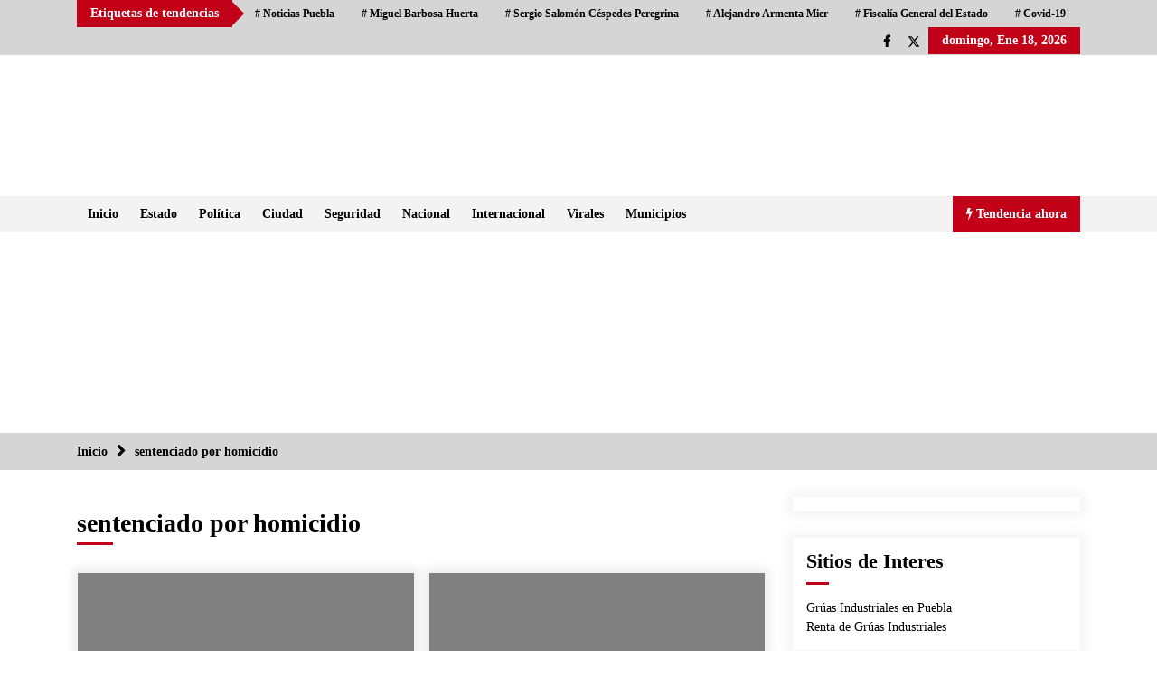

--- FILE ---
content_type: text/html; charset=UTF-8
request_url: https://controversiapuebla.com.mx/tag/sentenciado-por-homicidio/
body_size: 25992
content:
<!DOCTYPE html><html lang="es"><head><script data-no-optimize="1">var litespeed_docref=sessionStorage.getItem("litespeed_docref");litespeed_docref&&(Object.defineProperty(document,"referrer",{get:function(){return litespeed_docref}}),sessionStorage.removeItem("litespeed_docref"));</script>  <script type="litespeed/javascript" data-src="https://www.googletagmanager.com/gtag/js?id=UA-142674125-1"></script> <script type="litespeed/javascript">window.dataLayer=window.dataLayer||[];function gtag(){dataLayer.push(arguments)}
gtag('js',new Date());gtag('config','UA-142674125-1')</script> <meta charset="UTF-8"><meta name="viewport" content="width=device-width, initial-scale=1.0"><link rel="profile" href="https://gmpg.org/xfn/11"><link rel="pingback" href="https://controversiapuebla.com.mx/xmlrpc.php"><style type="text/css">.twp-logo a,.twp-logo p{
                color: #000;
            }
                    body .boxed-layout {
                background: #ffffff;
            }</style><meta name='robots' content='index, follow, max-image-preview:large, max-snippet:-1, max-video-preview:-1' /><title>sentenciado por homicidio Archivos &#187; Controversia Puebla</title><link rel="canonical" href="https://controversiapuebla.com.mx/tag/sentenciado-por-homicidio/" /><meta property="og:locale" content="es_MX" /><meta property="og:type" content="article" /><meta property="og:title" content="sentenciado por homicidio Archivos &#187; Controversia Puebla" /><meta property="og:url" content="https://controversiapuebla.com.mx/tag/sentenciado-por-homicidio/" /><meta property="og:site_name" content="Controversia Puebla" /><meta name="twitter:card" content="summary_large_image" /> <script type="application/ld+json" class="yoast-schema-graph">{"@context":"https://schema.org","@graph":[{"@type":"CollectionPage","@id":"https://controversiapuebla.com.mx/tag/sentenciado-por-homicidio/","url":"https://controversiapuebla.com.mx/tag/sentenciado-por-homicidio/","name":"sentenciado por homicidio Archivos &#187; Controversia Puebla","isPartOf":{"@id":"https://controversiapuebla.com.mx/#website"},"primaryImageOfPage":{"@id":"https://controversiapuebla.com.mx/tag/sentenciado-por-homicidio/#primaryimage"},"image":{"@id":"https://controversiapuebla.com.mx/tag/sentenciado-por-homicidio/#primaryimage"},"thumbnailUrl":"https://controversiapuebla.com.mx/wp-content/uploads/2024/04/detenido-pue.jpg","breadcrumb":{"@id":"https://controversiapuebla.com.mx/tag/sentenciado-por-homicidio/#breadcrumb"},"inLanguage":"es"},{"@type":"ImageObject","inLanguage":"es","@id":"https://controversiapuebla.com.mx/tag/sentenciado-por-homicidio/#primaryimage","url":"https://controversiapuebla.com.mx/wp-content/uploads/2024/04/detenido-pue.jpg","contentUrl":"https://controversiapuebla.com.mx/wp-content/uploads/2024/04/detenido-pue.jpg","width":476,"height":460},{"@type":"BreadcrumbList","@id":"https://controversiapuebla.com.mx/tag/sentenciado-por-homicidio/#breadcrumb","itemListElement":[{"@type":"ListItem","position":1,"name":"Inicio","item":"https://controversiapuebla.com.mx/"},{"@type":"ListItem","position":2,"name":"sentenciado por homicidio"}]},{"@type":"WebSite","@id":"https://controversiapuebla.com.mx/#website","url":"https://controversiapuebla.com.mx/","name":"Controversia Puebla","description":"Noticias de Puebla","publisher":{"@id":"https://controversiapuebla.com.mx/#organization"},"potentialAction":[{"@type":"SearchAction","target":{"@type":"EntryPoint","urlTemplate":"https://controversiapuebla.com.mx/?s={search_term_string}"},"query-input":{"@type":"PropertyValueSpecification","valueRequired":true,"valueName":"search_term_string"}}],"inLanguage":"es"},{"@type":"Organization","@id":"https://controversiapuebla.com.mx/#organization","name":"Controversia Puebla","url":"https://controversiapuebla.com.mx/","logo":{"@type":"ImageObject","inLanguage":"es","@id":"https://controversiapuebla.com.mx/#/schema/logo/image/","url":"https://controversiapuebla.com.mx/wp-content/uploads/noticias-de-puebla-digital.png","contentUrl":"https://controversiapuebla.com.mx/wp-content/uploads/noticias-de-puebla-digital.png","width":214,"height":88,"caption":"Controversia Puebla"},"image":{"@id":"https://controversiapuebla.com.mx/#/schema/logo/image/"},"sameAs":["https://www.facebook.com/www.controversiapuebla.com.mx"]}]}</script> <link rel='dns-prefetch' href='//fonts.googleapis.com' /><link rel="alternate" type="application/rss+xml" title="Controversia Puebla &raquo; Feed" href="https://controversiapuebla.com.mx/feed/" /><link rel="alternate" type="application/rss+xml" title="Controversia Puebla &raquo; RSS de los comentarios" href="https://controversiapuebla.com.mx/comments/feed/" /><link rel="alternate" type="application/rss+xml" title="Controversia Puebla &raquo; sentenciado por homicidio RSS de la etiqueta" href="https://controversiapuebla.com.mx/tag/sentenciado-por-homicidio/feed/" /><style id='wp-img-auto-sizes-contain-inline-css' type='text/css'>img:is([sizes=auto i],[sizes^="auto," i]){contain-intrinsic-size:3000px 1500px}
/*# sourceURL=wp-img-auto-sizes-contain-inline-css */</style><style id="litespeed-ccss">.twp-logo a,.twp-logo p{color:#000}.wp-block-image img{box-sizing:border-box;height:auto;max-width:100%;vertical-align:bottom}ul{box-sizing:border-box}.entry-content{counter-reset:footnotes}:root{--wp--preset--font-size--normal:16px;--wp--preset--font-size--huge:42px}.screen-reader-text{border:0;clip:rect(1px,1px,1px,1px);-webkit-clip-path:inset(50%);clip-path:inset(50%);height:1px;margin:-1px;overflow:hidden;padding:0;position:absolute;width:1px;word-wrap:normal!important}body{--wp--preset--color--black:#000;--wp--preset--color--cyan-bluish-gray:#abb8c3;--wp--preset--color--white:#fff;--wp--preset--color--pale-pink:#f78da7;--wp--preset--color--vivid-red:#cf2e2e;--wp--preset--color--luminous-vivid-orange:#ff6900;--wp--preset--color--luminous-vivid-amber:#fcb900;--wp--preset--color--light-green-cyan:#7bdcb5;--wp--preset--color--vivid-green-cyan:#00d084;--wp--preset--color--pale-cyan-blue:#8ed1fc;--wp--preset--color--vivid-cyan-blue:#0693e3;--wp--preset--color--vivid-purple:#9b51e0;--wp--preset--gradient--vivid-cyan-blue-to-vivid-purple:linear-gradient(135deg,rgba(6,147,227,1) 0%,#9b51e0 100%);--wp--preset--gradient--light-green-cyan-to-vivid-green-cyan:linear-gradient(135deg,#7adcb4 0%,#00d082 100%);--wp--preset--gradient--luminous-vivid-amber-to-luminous-vivid-orange:linear-gradient(135deg,rgba(252,185,0,1) 0%,rgba(255,105,0,1) 100%);--wp--preset--gradient--luminous-vivid-orange-to-vivid-red:linear-gradient(135deg,rgba(255,105,0,1) 0%,#cf2e2e 100%);--wp--preset--gradient--very-light-gray-to-cyan-bluish-gray:linear-gradient(135deg,#eee 0%,#a9b8c3 100%);--wp--preset--gradient--cool-to-warm-spectrum:linear-gradient(135deg,#4aeadc 0%,#9778d1 20%,#cf2aba 40%,#ee2c82 60%,#fb6962 80%,#fef84c 100%);--wp--preset--gradient--blush-light-purple:linear-gradient(135deg,#ffceec 0%,#9896f0 100%);--wp--preset--gradient--blush-bordeaux:linear-gradient(135deg,#fecda5 0%,#fe2d2d 50%,#6b003e 100%);--wp--preset--gradient--luminous-dusk:linear-gradient(135deg,#ffcb70 0%,#c751c0 50%,#4158d0 100%);--wp--preset--gradient--pale-ocean:linear-gradient(135deg,#fff5cb 0%,#b6e3d4 50%,#33a7b5 100%);--wp--preset--gradient--electric-grass:linear-gradient(135deg,#caf880 0%,#71ce7e 100%);--wp--preset--gradient--midnight:linear-gradient(135deg,#020381 0%,#2874fc 100%);--wp--preset--font-size--small:13px;--wp--preset--font-size--medium:20px;--wp--preset--font-size--large:36px;--wp--preset--font-size--x-large:42px;--wp--preset--spacing--20:.44rem;--wp--preset--spacing--30:.67rem;--wp--preset--spacing--40:1rem;--wp--preset--spacing--50:1.5rem;--wp--preset--spacing--60:2.25rem;--wp--preset--spacing--70:3.38rem;--wp--preset--spacing--80:5.06rem;--wp--preset--shadow--natural:6px 6px 9px rgba(0,0,0,.2);--wp--preset--shadow--deep:12px 12px 50px rgba(0,0,0,.4);--wp--preset--shadow--sharp:6px 6px 0px rgba(0,0,0,.2);--wp--preset--shadow--outlined:6px 6px 0px -3px rgba(255,255,255,1),6px 6px rgba(0,0,0,1);--wp--preset--shadow--crisp:6px 6px 0px rgba(0,0,0,1)}html{box-sizing:border-box;-ms-overflow-style:scrollbar}*,:after,:before{box-sizing:inherit}.container{width:100%;padding-right:15px;padding-left:15px;margin-right:auto;margin-left:auto}@media (min-width:576px){.container{max-width:540px}}@media (min-width:768px){.container{max-width:720px}}@media (min-width:992px){.container{max-width:960px}}@media (min-width:1200px){.container{max-width:1140px}}.row{display:-ms-flexbox;display:flex;-ms-flex-wrap:wrap;flex-wrap:wrap;margin-right:-15px;margin-left:-15px}.col-lg-4,.col-sm-6{position:relative;width:100%;padding-right:15px;padding-left:15px}@media (min-width:576px){.col-sm-6{-ms-flex:0 0 50%;flex:0 0 50%;max-width:50%}}@media (min-width:992px){.col-lg-4{-ms-flex:0 0 33.333333%;flex:0 0 33.333333%;max-width:33.333333%}}.fa{display:inline-block;font:normal normal normal 14px/1 FontAwesome;font-size:inherit;text-rendering:auto;-webkit-font-smoothing:antialiased;-moz-osx-font-smoothing:grayscale}.fa-clock-o:before{content:"\f017"}.fa-play:before{content:"\f04b"}.fa-bolt:before{content:"\f0e7"}html{line-height:1.15;-webkit-text-size-adjust:100%}body{margin:0}h1{font-size:2em;margin:.67em 0}a{background-color:transparent}img{border-style:none}input{font-family:inherit;font-size:100%;line-height:1.15;margin:0}input{overflow:visible}[type=submit]{-webkit-appearance:button}[type=submit]::-moz-focus-inner{border-style:none;padding:0}[type=submit]:-moz-focusring{outline:1px dotted ButtonText}[type=search]{-webkit-appearance:textfield;outline-offset:-2px}[type=search]::-webkit-search-decoration{-webkit-appearance:none}::-webkit-file-upload-button{-webkit-appearance:button;font:inherit}body,input{color:#404040;font-family:sans-serif;font-size:16px;font-size:1rem;line-height:1.5}h1,h2,h3,h4{clear:both}p{margin-bottom:1.5em}i{font-style:italic}html{box-sizing:border-box}*,*:before,*:after{box-sizing:inherit}body{background:#fff}ul{margin:0 0 1.5em 3em}ul{list-style:disc}img{height:auto;max-width:100%}figure{margin:1em 0}input[type=submit]{border:1px solid;border-color:#ccc #ccc #bbb;border-radius:3px;background:#e6e6e6;color:rgba(0,0,0,.8);font-size:12px;font-size:.75rem;line-height:1;padding:.6em 1em .4em}input[type=search]{color:#666;border:1px solid #ccc;border-radius:3px;padding:3px}a{color:#4169e1}.screen-reader-text{border:0;clip:rect(1px,1px,1px,1px);clip-path:inset(50%);height:1px;margin:-1px;overflow:hidden;padding:0;position:absolute!important;width:1px;word-wrap:normal!important}.entry-content:before,.entry-content:after,.site-header:before,.site-header:after,.site-content:before,.site-content:after{content:"";display:table;table-layout:fixed}.entry-content:after,.site-header:after,.site-content:after{clear:both}.widget{margin:0 0 1.5em}.post{margin:0 0 1.5em}.entry-content{margin:1.5em 0 0}.custom-logo-link{display:inline-block}.twp-breadcrumbs ul,.desktop .twp-main-menu ul,.twp-tags-items,ul.twp-social-icons{list-style:none;margin:0;padding:0}.twp-breadcrumbs ul:before,ul.twp-social-icons:before,.twp-breadcrumbs ul:after,ul.twp-social-icons:after{clear:both;content:"";display:block}.widget .widget-title:after,.twp-title:after,.twp-search-field-wrapper .twp-search-field form input[type=submit],.twp-plus-icon span,.twp-close-icon span,.twp-post-format-icon{background-color:#c20017;color:#fff}.twp-d-flex{display:flex;flex-wrap:wrap}.twp-row{display:flex;flex-wrap:wrap;margin-left:-7.5px;margin-right:-7.5px}.site-content{margin-left:auto;margin-right:auto;padding-bottom:30px;padding-left:15px;padding-right:15px}@media (min-width:576px){.site-content{width:540px}}@media (min-width:768px){.site-content{width:720px}}@media (min-width:992px){.site-content{width:960px}}@media (min-width:1050px){.site-content{width:1140px}}#primary{width:100%}@media (min-width:992px){#primary{width:70%}}#secondary{width:100%}@media (min-width:992px){#secondary{width:30%}}#secondary section{margin-top:30px}.right-sidebar #primary{float:left;padding-right:7.5px;padding-left:7.5px}@media (min-width:992px){.right-sidebar #primary{padding-left:0;padding-right:15px}}.right-sidebar #secondary{float:left;padding-left:7.5px;padding-right:7.5px}@media (min-width:992px){.right-sidebar #secondary{padding-right:0;padding-left:15px}}.clearfix:before,.clearfix:after{clear:both;content:"";display:block}img{vertical-align:middle}.data-bg{background-size:cover;background-repeat:no-repeat;background-position:center;display:block;background-color:#7b7b7b}.data-bg-lg{height:150px}@media (min-width:1050px){.data-bg-lg{height:220px}}.float-left{float:left}.float-right{float:right}.twp-box-shadow{box-shadow:0 0 10px 5px #eee}html{font-size:14px;font-family:"Source Sans Pro";font-weight:400}html body{color:#000;font-family:"Source Sans Pro"}h1,h2,h3,h4,input{font-family:"Merriweather"}.twp-author-desc{display:flex;align-items:center;font-weight:600;flex-wrap:wrap}.twp-author-desc span{display:inline-block;margin-right:15px;padding-top:5px}.twp-author-desc span:last-child{margin-right:0}.twp-categories{display:flex;flex-wrap:wrap;gap:8px}.twp-categories a{padding-top:10px;font-weight:600;line-height:1}.twp-categories.twp-primary-categories a{color:#c20017}.twp-post-format-icon{display:inline-block;padding:1px 5px 1px 7px;position:absolute;bottom:0;right:0}.twp-close-icon{width:50px;height:50px;position:relative;display:block;height:100%}.twp-close-icon.twp-close-icon-sm{width:20px}.twp-close-icon.twp-close-icon-sm span{width:20px}.twp-close-icon span{display:block;position:absolute;width:25px;height:3px;z-index:5;top:50%;border-radius:5px;transform:rotate(45deg)}.twp-close-icon span:last-child{transform:rotate(135deg)}.twp-menu-icon{position:relative;height:20px;width:24px;border-radius:5px}.twp-menu-icon:before{position:absolute;display:block;content:"";background-color:#000;height:2px;width:100%;border-radius:5px;left:0;top:50%;transform:translateY(-50%)}.twp-menu-icon span:before,.twp-menu-icon span:after{position:absolute;display:block;content:"";background-color:#000;height:2px;width:100%;border-radius:5px;left:0}.twp-menu-icon span:before{top:1px}.twp-menu-icon span:after{bottom:1px}.twp-plus-icon{width:50px;position:relative;display:inline-block;height:50px}.twp-plus-icon span{display:block;position:absolute;width:25px;height:3px;z-index:1;top:50%;border-radius:5px;transform:rotate(0deg)}.twp-plus-icon span:last-child{transform:rotate(90deg)}.twp-image-70{height:70px}.twp-post .twp-image-section{position:relative}.twp-post .twp-image-section>a{position:absolute;width:100%;height:100%;left:0;top:0;z-index:1}.twp-post .twp-image-section .twp-image{position:absolute;width:100%;height:100%;left:0;top:0}.twp-search-field-wrapper{display:flex;flex-wrap:wrap}.twp-search-field-wrapper .twp-search-field{flex:0 0 calc(100% - 50px);max-width:calc(100% - 50px)}.twp-search-field-wrapper .twp-search-field form{display:flex;flex-wrap:wrap}.twp-search-field-wrapper .twp-search-field form label{flex:0 0 70%;max-width:70%}.twp-search-field-wrapper .twp-search-field form label input{width:100%;border:0;border-radius:0;padding:15px 30px;background-color:#fff}.twp-search-field-wrapper .twp-search-field form input[type=submit]{width:30%;border:0;font-size:1rem;padding:0 15px;font-weight:600;border-radius:0}@media (min-width:768px){.twp-search-field-wrapper .twp-search-field form input[type=submit]{font-size:20px}}.twp-search-field-wrapper .twp-close-icon-section{flex:0 0 50px;max-width:50px;padding-left:10px}.twp-post .twp-post-title{margin:0;padding-top:10px}.twp-post .twp-post-title a{overflow:hidden;text-overflow:ellipsis;display:-webkit-box;-webkit-box-orient:vertical;box-orient:vertical;line-clamp:2;-webkit-line-clamp:2}.twp-post .twp-post-title.twp-line-limit-3 a{overflow:hidden;text-overflow:ellipsis;display:-webkit-box;-webkit-box-orient:vertical;box-orient:vertical;line-clamp:3;-webkit-line-clamp:3}.twp-post-style-1{display:flex;flex-wrap:wrap}.twp-post-style-1 .twp-image-section{flex:0 0 100px;max-width:100px}.twp-post-style-1 .twp-desc{flex:0 0 calc(100% - 100px);max-width:calc(100% - 100px);padding-left:10px}.twp-post-style-1 .twp-post-title{padding-top:0}.twp-archive-post .twp-wrapper{border-style:solid;border-width:1px;border-color:#f3f3f3}.twp-archive-post .twp-image-section{overflow:hidden;position:relative;background-color:gray}.twp-archive-post .twp-image-section img{backface-visibility:hidden;-webkit-backface-visibility:hidden;-moz-backface-visibility:hidden;height:100%;max-width:100%;object-fit:cover}.twp-archive-post .entry-header{padding-left:15px;padding-right:15px;margin:0}.twp-archive-post .entry-header{padding-top:5px}ul.twp-social-icons{display:flex;flex-wrap:wrap}ul.twp-social-icons li:last-child{margin-left:0}ul.twp-social-icons li a{display:inline-block;padding:0 10px;text-decoration:none;color:#000;vertical-align:middle}ul.twp-social-icons li a span{display:none}ul.twp-social-icons li a:before{content:"\f0c1";display:block;font-family:fontAwesome}ul.twp-social-icons li a[href*=twitter]:before{content:"";-webkit-mask:url("data:image/svg+xml,%3Csvg viewBox='0 0 24 24' version='1.1' xmlns='http://www.w3.org/2000/svg'%3E%3Cpath d='M18.244 2.25h3.308l-7.227 8.26 8.502 11.24H16.17l-5.214-6.817L4.99 21.75H1.68l7.73-8.835L1.254 2.25H8.08l4.713 6.231zm-1.161 17.52h1.833L7.084 4.126H5.117z'%3E%3C/path%3E%3C/svg%3E") no-repeat;mask:url("data:image/svg+xml,%3Csvg viewBox='0 0 24 24' version='1.1' xmlns='http://www.w3.org/2000/svg'%3E%3Cpath d='M18.244 2.25h3.308l-7.227 8.26 8.502 11.24H16.17l-5.214-6.817L4.99 21.75H1.68l7.73-8.835L1.254 2.25H8.08l4.713 6.231zm-1.161 17.52h1.833L7.084 4.126H5.117z'%3E%3C/path%3E%3C/svg%3E") no-repeat;-webkit-mask-position:center;mask-position:center;background-color:currentColor}ul.twp-social-icons li a[href*=twitter]:before{-webkit-mask-size:14px;mask-size:14px;height:30px;width:12px}ul.twp-social-icons li a[href*=facebook]:before{content:"\f09a"}.twp-tag-caption{padding:0 15px;line-height:30px;height:30px;position:relative;margin-right:10px}.twp-tag-caption:after{content:"";display:block;position:absolute;top:50%;right:-26px;transform:translateY(-50%);border-color:transparent transparent transparent #c20017;border-style:solid;border-width:13px}.twp-tags-items{display:flex;flex-wrap:wrap}.twp-tags-items li a{display:inline-block;text-decoration:none;padding:0 15px;font-weight:600;font-size:12px;line-height:30px;color:#000}.twp-post-title a{word-break:break-word}.widget-title,.twp-section-title{font-size:22px}.twp-post-title{font-size:16px}.twp-post-title-sm{font-size:.8rem}.twp-title{margin-top:0;margin-bottom:0;position:relative;padding-bottom:10px;line-height:1}.twp-title:after{content:"";display:block;position:absolute;left:0;bottom:0;width:40px;height:3px}.desktop .twp-main-menu>ul{display:flex;flex-wrap:wrap}.desktop .twp-main-menu>ul>li{font-weight:600}.desktop .twp-main-menu>ul>li>a{border-bottom-style:solid;border-bottom-width:2px;border-color:transparent}.desktop .twp-main-menu li{position:relative}.desktop .twp-main-menu a{position:relative;color:#000;display:inline-block;text-decoration:none;padding:0 12px;height:40px;line-height:40px}.widget{padding:0 15px 15px;box-shadow:0 0 11px 5px rgba(238,238,238,.7);margin-bottom:15px}.widget:last-child{margin-bottom:0}.widget .widget-title{margin-top:0;margin-bottom:15px;position:relative;padding:15px 0;line-height:1}.widget .widget-title:after{content:"";display:block;position:absolute;left:0;bottom:0;width:25px;height:3px}.twp-articles-list{background-color:#dfe0e4}.twp-articles-list .twp-post{background-color:rgba(255,255,255,.15);border-bottom-style:solid;border-bottom-width:1px;border-color:#f3f3f3;padding:10px}.twp-articles-list .twp-article-header{padding:10px 15px;position:relative}.twp-articles-list .twp-article-header .twp-section-title{margin:0;color:#000}.twp-articles-list .twp-article-header .twp-close-icon-section{height:30px;position:absolute;right:0;top:50%;transform:translateY(-50%)}.twp-breadcrumbs{background-color:#d5d5d5;font-weight:600}.twp-breadcrumbs ul li{float:left;padding:10px 30px 10px 0;position:relative;color:#000}.twp-breadcrumbs ul li a{color:#000}.twp-breadcrumbs ul li:after{content:"";display:block;font-family:fontAwesome;position:absolute;right:10px;top:50%;transform:translateY(-50%)}.twp-breadcrumbs ul li:last-child:after{display:none}.twp-site-branding.data-bg{background-color:transparent}.twp-site-branding .twp-wrapper{padding:15px 0}@media (min-width:768px){.twp-site-branding .twp-wrapper{padding-bottom:30px;padding-top:30px}}@media (min-width:1050px){.twp-site-branding .twp-wrapper{display:flex;flex-wrap:wrap;justify-content:space-between;align-items:center}}.twp-site-branding .twp-wrapper .twp-logo{text-align:center;line-height:1.4;padding:0 7.5px}@media (min-width:1050px){.twp-site-branding .twp-wrapper .twp-logo{flex:0 0 calc(100% - 728px);max-width:calc(100% - 728px);text-align:inherit}}.twp-site-branding .twp-wrapper .twp-logo .twp-image-wrapper{display:block;width:260px;max-width:100%}@media (max-width:1049px){.twp-site-branding .twp-wrapper .twp-logo .twp-image-wrapper{margin-left:auto;margin-right:auto}}.twp-site-branding .twp-wrapper .twp-logo .site-title{margin-top:5px;margin-bottom:0;line-height:1;text-transform:capitalize}.twp-site-branding .twp-wrapper .twp-logo .site-title a{font-size:35px;font-weight:800;font-family:"EB+Garamond"}.twp-site-branding .twp-wrapper .twp-logo .site-description{margin:0}.twp-site-branding .twp-wrapper .twp-ad{padding:15px 7.5px 0;text-align:center}@media (min-width:1050px){.twp-site-branding .twp-wrapper .twp-ad{flex:728px;max-width:728px;padding-top:0;text-align:inherit}}.twp-site-branding .twp-wrapper .twp-ad a{display:inline-block;width:100%}.twp-site-branding .twp-wrapper .twp-ad a .data-bg{background-color:transparent;background-size:contain}.twp-site-branding .twp-wrapper .twp-ad .twp-ad-image{height:45px;overflow:hidden}@media (min-width:576px){.twp-site-branding .twp-wrapper .twp-ad .twp-ad-image{height:90px}}.twp-mobile-menu{position:fixed;width:100%;height:100%;z-index:10;top:0;bottom:0;left:-100%;background-color:#fff;padding:30px;color:#fff;overflow-y:auto}@media (min-width:768px){.twp-mobile-menu{width:300px}}.twp-mobile-menu .twp-mobile-close-icon{display:flex;align-items:center;justify-content:flex-end;padding:15px 0}.twp-navigation{position:relative}.twp-navigation .twp-nav-left-content{display:flex}.twp-navigation .twp-nav-left-content .twp-nav-sidebar-menu{display:flex;padding-top:10px}@media (min-width:1050px){.twp-navigation .twp-nav-left-content .twp-nav-sidebar-menu .twp-mobile-menu-icon{display:none}}.twp-navigation .twp-nav-left-content .twp-nav-sidebar-menu .twp-mobile-menu-icon .twp-menu-icon:before{width:80%}.twp-navigation .twp-nav-left-content .twp-menu-section{display:none}@media (min-width:1050px){.twp-navigation .twp-nav-left-content .twp-menu-section{display:block}}.twp-navigation .twp-nav-right-content .twp-latest-news-button-section .twp-nav-button{height:40px;line-height:40px;padding:0 15px;font-weight:600;position:relative}.twp-navigation .twp-articles-list{position:absolute;top:100%;left:0;height:0;width:100%;overflow:hidden;z-index:2}.twp-navigation .twp-search-field-section{background:#d5d5d5;padding:30px 0;display:none}@media (min-width:576px){.twp-navigation .twp-search-field-section{padding:30px}}#sticky-nav-menu{margin-top:-1px}.twp-ticker-open{position:fixed;bottom:60px}.twp-ticker-open.close{left:-200px}.twp-ticker-open .twp-plus-icon{display:none;justify-content:center;border-radius:50%;background-color:#fff;box-shadow:0 0 5px 5px #eee}@media (min-width:1050px){.twp-ticker-open .twp-plus-icon{display:flex}}.twp-top-bar{font-weight:600;background-color:#d5d5d5}.twp-top-bar .twp-header-tags{display:none;height:30px;align-items:center}@media (min-width:1050px){.twp-top-bar .twp-header-tags{display:flex}}.twp-top-bar .twp-social-icon-section{display:flex;flex-wrap:wrap;width:100%;justify-content:center;align-items:center}@media (min-width:1050px){.twp-top-bar .twp-social-icon-section{width:initial;justify-content:initial;align-items:initial}}.twp-top-bar .twp-social-icon-section .twp-social-icons{line-height:30px}.twp-top-bar .twp-social-icon-section .twp-todays-date{padding:0 15px;line-height:30px;height:30px;display:none}@media (min-width:1050px){.twp-top-bar .twp-social-icon-section .twp-todays-date{display:block}}.page-header .twp-title{margin-top:30px}.twp-archive-post-list .twp-archive-post{flex:0 0 100%;max-width:100%;padding:0 7.5px;margin-top:30px;margin-bottom:0}@media (min-width:576px){.twp-archive-post-list .twp-archive-post{flex:0 0 50%;max-width:50%}}.page-header .page-title{margin-top:30px;margin-bottom:0;line-height:1;padding-top:15px}.twp-primary-color{color:#c20017}a{color:#000;text-decoration:none}.twp-default-bg{background-color:#f3f3f3}.twp-primary-bg{background-color:#c20017;color:#fff}.lazyload{background-image:none!important}.lazyload:before{background-image:none!important}.site-title,.site-description{position:absolute;clip:rect(1px,1px,1px,1px);display:none;visibility:hidden;opacity:0}.publicidad{text-align:center}</style><link rel="preload" data-asynced="1" data-optimized="2" as="style" onload="this.onload=null;this.rel='stylesheet'" href="https://controversiapuebla.com.mx/wp-content/litespeed/css/41c218d01e4187d90a257487ff97cb1a.css?ver=25fb4" /><script data-optimized="1" type="litespeed/javascript" data-src="https://controversiapuebla.com.mx/wp-content/plugins/litespeed-cache/assets/js/css_async.min.js"></script> <style id='wp-block-image-inline-css' type='text/css'>.wp-block-image>a,.wp-block-image>figure>a{display:inline-block}.wp-block-image img{box-sizing:border-box;height:auto;max-width:100%;vertical-align:bottom}@media not (prefers-reduced-motion){.wp-block-image img.hide{visibility:hidden}.wp-block-image img.show{animation:show-content-image .4s}}.wp-block-image[style*=border-radius] img,.wp-block-image[style*=border-radius]>a{border-radius:inherit}.wp-block-image.has-custom-border img{box-sizing:border-box}.wp-block-image.aligncenter{text-align:center}.wp-block-image.alignfull>a,.wp-block-image.alignwide>a{width:100%}.wp-block-image.alignfull img,.wp-block-image.alignwide img{height:auto;width:100%}.wp-block-image .aligncenter,.wp-block-image .alignleft,.wp-block-image .alignright,.wp-block-image.aligncenter,.wp-block-image.alignleft,.wp-block-image.alignright{display:table}.wp-block-image .aligncenter>figcaption,.wp-block-image .alignleft>figcaption,.wp-block-image .alignright>figcaption,.wp-block-image.aligncenter>figcaption,.wp-block-image.alignleft>figcaption,.wp-block-image.alignright>figcaption{caption-side:bottom;display:table-caption}.wp-block-image .alignleft{float:left;margin:.5em 1em .5em 0}.wp-block-image .alignright{float:right;margin:.5em 0 .5em 1em}.wp-block-image .aligncenter{margin-left:auto;margin-right:auto}.wp-block-image :where(figcaption){margin-bottom:1em;margin-top:.5em}.wp-block-image.is-style-circle-mask img{border-radius:9999px}@supports ((-webkit-mask-image:none) or (mask-image:none)) or (-webkit-mask-image:none){.wp-block-image.is-style-circle-mask img{border-radius:0;-webkit-mask-image:url('data:image/svg+xml;utf8,<svg viewBox="0 0 100 100" xmlns="http://www.w3.org/2000/svg"><circle cx="50" cy="50" r="50"/></svg>');mask-image:url('data:image/svg+xml;utf8,<svg viewBox="0 0 100 100" xmlns="http://www.w3.org/2000/svg"><circle cx="50" cy="50" r="50"/></svg>');mask-mode:alpha;-webkit-mask-position:center;mask-position:center;-webkit-mask-repeat:no-repeat;mask-repeat:no-repeat;-webkit-mask-size:contain;mask-size:contain}}:root :where(.wp-block-image.is-style-rounded img,.wp-block-image .is-style-rounded img){border-radius:9999px}.wp-block-image figure{margin:0}.wp-lightbox-container{display:flex;flex-direction:column;position:relative}.wp-lightbox-container img{cursor:zoom-in}.wp-lightbox-container img:hover+button{opacity:1}.wp-lightbox-container button{align-items:center;backdrop-filter:blur(16px) saturate(180%);background-color:#5a5a5a40;border:none;border-radius:4px;cursor:zoom-in;display:flex;height:20px;justify-content:center;opacity:0;padding:0;position:absolute;right:16px;text-align:center;top:16px;width:20px;z-index:100}@media not (prefers-reduced-motion){.wp-lightbox-container button{transition:opacity .2s ease}}.wp-lightbox-container button:focus-visible{outline:3px auto #5a5a5a40;outline:3px auto -webkit-focus-ring-color;outline-offset:3px}.wp-lightbox-container button:hover{cursor:pointer;opacity:1}.wp-lightbox-container button:focus{opacity:1}.wp-lightbox-container button:focus,.wp-lightbox-container button:hover,.wp-lightbox-container button:not(:hover):not(:active):not(.has-background){background-color:#5a5a5a40;border:none}.wp-lightbox-overlay{box-sizing:border-box;cursor:zoom-out;height:100vh;left:0;overflow:hidden;position:fixed;top:0;visibility:hidden;width:100%;z-index:100000}.wp-lightbox-overlay .close-button{align-items:center;cursor:pointer;display:flex;justify-content:center;min-height:40px;min-width:40px;padding:0;position:absolute;right:calc(env(safe-area-inset-right) + 16px);top:calc(env(safe-area-inset-top) + 16px);z-index:5000000}.wp-lightbox-overlay .close-button:focus,.wp-lightbox-overlay .close-button:hover,.wp-lightbox-overlay .close-button:not(:hover):not(:active):not(.has-background){background:none;border:none}.wp-lightbox-overlay .lightbox-image-container{height:var(--wp--lightbox-container-height);left:50%;overflow:hidden;position:absolute;top:50%;transform:translate(-50%,-50%);transform-origin:top left;width:var(--wp--lightbox-container-width);z-index:9999999999}.wp-lightbox-overlay .wp-block-image{align-items:center;box-sizing:border-box;display:flex;height:100%;justify-content:center;margin:0;position:relative;transform-origin:0 0;width:100%;z-index:3000000}.wp-lightbox-overlay .wp-block-image img{height:var(--wp--lightbox-image-height);min-height:var(--wp--lightbox-image-height);min-width:var(--wp--lightbox-image-width);width:var(--wp--lightbox-image-width)}.wp-lightbox-overlay .wp-block-image figcaption{display:none}.wp-lightbox-overlay button{background:none;border:none}.wp-lightbox-overlay .scrim{background-color:#fff;height:100%;opacity:.9;position:absolute;width:100%;z-index:2000000}.wp-lightbox-overlay.active{visibility:visible}@media not (prefers-reduced-motion){.wp-lightbox-overlay.active{animation:turn-on-visibility .25s both}.wp-lightbox-overlay.active img{animation:turn-on-visibility .35s both}.wp-lightbox-overlay.show-closing-animation:not(.active){animation:turn-off-visibility .35s both}.wp-lightbox-overlay.show-closing-animation:not(.active) img{animation:turn-off-visibility .25s both}.wp-lightbox-overlay.zoom.active{animation:none;opacity:1;visibility:visible}.wp-lightbox-overlay.zoom.active .lightbox-image-container{animation:lightbox-zoom-in .4s}.wp-lightbox-overlay.zoom.active .lightbox-image-container img{animation:none}.wp-lightbox-overlay.zoom.active .scrim{animation:turn-on-visibility .4s forwards}.wp-lightbox-overlay.zoom.show-closing-animation:not(.active){animation:none}.wp-lightbox-overlay.zoom.show-closing-animation:not(.active) .lightbox-image-container{animation:lightbox-zoom-out .4s}.wp-lightbox-overlay.zoom.show-closing-animation:not(.active) .lightbox-image-container img{animation:none}.wp-lightbox-overlay.zoom.show-closing-animation:not(.active) .scrim{animation:turn-off-visibility .4s forwards}}@keyframes show-content-image{0%{visibility:hidden}99%{visibility:hidden}to{visibility:visible}}@keyframes turn-on-visibility{0%{opacity:0}to{opacity:1}}@keyframes turn-off-visibility{0%{opacity:1;visibility:visible}99%{opacity:0;visibility:visible}to{opacity:0;visibility:hidden}}@keyframes lightbox-zoom-in{0%{transform:translate(calc((-100vw + var(--wp--lightbox-scrollbar-width))/2 + var(--wp--lightbox-initial-left-position)),calc(-50vh + var(--wp--lightbox-initial-top-position))) scale(var(--wp--lightbox-scale))}to{transform:translate(-50%,-50%) scale(1)}}@keyframes lightbox-zoom-out{0%{transform:translate(-50%,-50%) scale(1);visibility:visible}99%{visibility:visible}to{transform:translate(calc((-100vw + var(--wp--lightbox-scrollbar-width))/2 + var(--wp--lightbox-initial-left-position)),calc(-50vh + var(--wp--lightbox-initial-top-position))) scale(var(--wp--lightbox-scale));visibility:hidden}}
/*# sourceURL=https://controversiapuebla.com.mx/wp-includes/blocks/image/style.min.css */</style><style id='global-styles-inline-css' type='text/css'>:root{--wp--preset--aspect-ratio--square: 1;--wp--preset--aspect-ratio--4-3: 4/3;--wp--preset--aspect-ratio--3-4: 3/4;--wp--preset--aspect-ratio--3-2: 3/2;--wp--preset--aspect-ratio--2-3: 2/3;--wp--preset--aspect-ratio--16-9: 16/9;--wp--preset--aspect-ratio--9-16: 9/16;--wp--preset--color--black: #000000;--wp--preset--color--cyan-bluish-gray: #abb8c3;--wp--preset--color--white: #ffffff;--wp--preset--color--pale-pink: #f78da7;--wp--preset--color--vivid-red: #cf2e2e;--wp--preset--color--luminous-vivid-orange: #ff6900;--wp--preset--color--luminous-vivid-amber: #fcb900;--wp--preset--color--light-green-cyan: #7bdcb5;--wp--preset--color--vivid-green-cyan: #00d084;--wp--preset--color--pale-cyan-blue: #8ed1fc;--wp--preset--color--vivid-cyan-blue: #0693e3;--wp--preset--color--vivid-purple: #9b51e0;--wp--preset--gradient--vivid-cyan-blue-to-vivid-purple: linear-gradient(135deg,rgb(6,147,227) 0%,rgb(155,81,224) 100%);--wp--preset--gradient--light-green-cyan-to-vivid-green-cyan: linear-gradient(135deg,rgb(122,220,180) 0%,rgb(0,208,130) 100%);--wp--preset--gradient--luminous-vivid-amber-to-luminous-vivid-orange: linear-gradient(135deg,rgb(252,185,0) 0%,rgb(255,105,0) 100%);--wp--preset--gradient--luminous-vivid-orange-to-vivid-red: linear-gradient(135deg,rgb(255,105,0) 0%,rgb(207,46,46) 100%);--wp--preset--gradient--very-light-gray-to-cyan-bluish-gray: linear-gradient(135deg,rgb(238,238,238) 0%,rgb(169,184,195) 100%);--wp--preset--gradient--cool-to-warm-spectrum: linear-gradient(135deg,rgb(74,234,220) 0%,rgb(151,120,209) 20%,rgb(207,42,186) 40%,rgb(238,44,130) 60%,rgb(251,105,98) 80%,rgb(254,248,76) 100%);--wp--preset--gradient--blush-light-purple: linear-gradient(135deg,rgb(255,206,236) 0%,rgb(152,150,240) 100%);--wp--preset--gradient--blush-bordeaux: linear-gradient(135deg,rgb(254,205,165) 0%,rgb(254,45,45) 50%,rgb(107,0,62) 100%);--wp--preset--gradient--luminous-dusk: linear-gradient(135deg,rgb(255,203,112) 0%,rgb(199,81,192) 50%,rgb(65,88,208) 100%);--wp--preset--gradient--pale-ocean: linear-gradient(135deg,rgb(255,245,203) 0%,rgb(182,227,212) 50%,rgb(51,167,181) 100%);--wp--preset--gradient--electric-grass: linear-gradient(135deg,rgb(202,248,128) 0%,rgb(113,206,126) 100%);--wp--preset--gradient--midnight: linear-gradient(135deg,rgb(2,3,129) 0%,rgb(40,116,252) 100%);--wp--preset--font-size--small: 13px;--wp--preset--font-size--medium: 20px;--wp--preset--font-size--large: 36px;--wp--preset--font-size--x-large: 42px;--wp--preset--spacing--20: 0.44rem;--wp--preset--spacing--30: 0.67rem;--wp--preset--spacing--40: 1rem;--wp--preset--spacing--50: 1.5rem;--wp--preset--spacing--60: 2.25rem;--wp--preset--spacing--70: 3.38rem;--wp--preset--spacing--80: 5.06rem;--wp--preset--shadow--natural: 6px 6px 9px rgba(0, 0, 0, 0.2);--wp--preset--shadow--deep: 12px 12px 50px rgba(0, 0, 0, 0.4);--wp--preset--shadow--sharp: 6px 6px 0px rgba(0, 0, 0, 0.2);--wp--preset--shadow--outlined: 6px 6px 0px -3px rgb(255, 255, 255), 6px 6px rgb(0, 0, 0);--wp--preset--shadow--crisp: 6px 6px 0px rgb(0, 0, 0);}:where(.is-layout-flex){gap: 0.5em;}:where(.is-layout-grid){gap: 0.5em;}body .is-layout-flex{display: flex;}.is-layout-flex{flex-wrap: wrap;align-items: center;}.is-layout-flex > :is(*, div){margin: 0;}body .is-layout-grid{display: grid;}.is-layout-grid > :is(*, div){margin: 0;}:where(.wp-block-columns.is-layout-flex){gap: 2em;}:where(.wp-block-columns.is-layout-grid){gap: 2em;}:where(.wp-block-post-template.is-layout-flex){gap: 1.25em;}:where(.wp-block-post-template.is-layout-grid){gap: 1.25em;}.has-black-color{color: var(--wp--preset--color--black) !important;}.has-cyan-bluish-gray-color{color: var(--wp--preset--color--cyan-bluish-gray) !important;}.has-white-color{color: var(--wp--preset--color--white) !important;}.has-pale-pink-color{color: var(--wp--preset--color--pale-pink) !important;}.has-vivid-red-color{color: var(--wp--preset--color--vivid-red) !important;}.has-luminous-vivid-orange-color{color: var(--wp--preset--color--luminous-vivid-orange) !important;}.has-luminous-vivid-amber-color{color: var(--wp--preset--color--luminous-vivid-amber) !important;}.has-light-green-cyan-color{color: var(--wp--preset--color--light-green-cyan) !important;}.has-vivid-green-cyan-color{color: var(--wp--preset--color--vivid-green-cyan) !important;}.has-pale-cyan-blue-color{color: var(--wp--preset--color--pale-cyan-blue) !important;}.has-vivid-cyan-blue-color{color: var(--wp--preset--color--vivid-cyan-blue) !important;}.has-vivid-purple-color{color: var(--wp--preset--color--vivid-purple) !important;}.has-black-background-color{background-color: var(--wp--preset--color--black) !important;}.has-cyan-bluish-gray-background-color{background-color: var(--wp--preset--color--cyan-bluish-gray) !important;}.has-white-background-color{background-color: var(--wp--preset--color--white) !important;}.has-pale-pink-background-color{background-color: var(--wp--preset--color--pale-pink) !important;}.has-vivid-red-background-color{background-color: var(--wp--preset--color--vivid-red) !important;}.has-luminous-vivid-orange-background-color{background-color: var(--wp--preset--color--luminous-vivid-orange) !important;}.has-luminous-vivid-amber-background-color{background-color: var(--wp--preset--color--luminous-vivid-amber) !important;}.has-light-green-cyan-background-color{background-color: var(--wp--preset--color--light-green-cyan) !important;}.has-vivid-green-cyan-background-color{background-color: var(--wp--preset--color--vivid-green-cyan) !important;}.has-pale-cyan-blue-background-color{background-color: var(--wp--preset--color--pale-cyan-blue) !important;}.has-vivid-cyan-blue-background-color{background-color: var(--wp--preset--color--vivid-cyan-blue) !important;}.has-vivid-purple-background-color{background-color: var(--wp--preset--color--vivid-purple) !important;}.has-black-border-color{border-color: var(--wp--preset--color--black) !important;}.has-cyan-bluish-gray-border-color{border-color: var(--wp--preset--color--cyan-bluish-gray) !important;}.has-white-border-color{border-color: var(--wp--preset--color--white) !important;}.has-pale-pink-border-color{border-color: var(--wp--preset--color--pale-pink) !important;}.has-vivid-red-border-color{border-color: var(--wp--preset--color--vivid-red) !important;}.has-luminous-vivid-orange-border-color{border-color: var(--wp--preset--color--luminous-vivid-orange) !important;}.has-luminous-vivid-amber-border-color{border-color: var(--wp--preset--color--luminous-vivid-amber) !important;}.has-light-green-cyan-border-color{border-color: var(--wp--preset--color--light-green-cyan) !important;}.has-vivid-green-cyan-border-color{border-color: var(--wp--preset--color--vivid-green-cyan) !important;}.has-pale-cyan-blue-border-color{border-color: var(--wp--preset--color--pale-cyan-blue) !important;}.has-vivid-cyan-blue-border-color{border-color: var(--wp--preset--color--vivid-cyan-blue) !important;}.has-vivid-purple-border-color{border-color: var(--wp--preset--color--vivid-purple) !important;}.has-vivid-cyan-blue-to-vivid-purple-gradient-background{background: var(--wp--preset--gradient--vivid-cyan-blue-to-vivid-purple) !important;}.has-light-green-cyan-to-vivid-green-cyan-gradient-background{background: var(--wp--preset--gradient--light-green-cyan-to-vivid-green-cyan) !important;}.has-luminous-vivid-amber-to-luminous-vivid-orange-gradient-background{background: var(--wp--preset--gradient--luminous-vivid-amber-to-luminous-vivid-orange) !important;}.has-luminous-vivid-orange-to-vivid-red-gradient-background{background: var(--wp--preset--gradient--luminous-vivid-orange-to-vivid-red) !important;}.has-very-light-gray-to-cyan-bluish-gray-gradient-background{background: var(--wp--preset--gradient--very-light-gray-to-cyan-bluish-gray) !important;}.has-cool-to-warm-spectrum-gradient-background{background: var(--wp--preset--gradient--cool-to-warm-spectrum) !important;}.has-blush-light-purple-gradient-background{background: var(--wp--preset--gradient--blush-light-purple) !important;}.has-blush-bordeaux-gradient-background{background: var(--wp--preset--gradient--blush-bordeaux) !important;}.has-luminous-dusk-gradient-background{background: var(--wp--preset--gradient--luminous-dusk) !important;}.has-pale-ocean-gradient-background{background: var(--wp--preset--gradient--pale-ocean) !important;}.has-electric-grass-gradient-background{background: var(--wp--preset--gradient--electric-grass) !important;}.has-midnight-gradient-background{background: var(--wp--preset--gradient--midnight) !important;}.has-small-font-size{font-size: var(--wp--preset--font-size--small) !important;}.has-medium-font-size{font-size: var(--wp--preset--font-size--medium) !important;}.has-large-font-size{font-size: var(--wp--preset--font-size--large) !important;}.has-x-large-font-size{font-size: var(--wp--preset--font-size--x-large) !important;}
/*# sourceURL=global-styles-inline-css */</style><style id='classic-theme-styles-inline-css' type='text/css'>/*! This file is auto-generated */
.wp-block-button__link{color:#fff;background-color:#32373c;border-radius:9999px;box-shadow:none;text-decoration:none;padding:calc(.667em + 2px) calc(1.333em + 2px);font-size:1.125em}.wp-block-file__button{background:#32373c;color:#fff;text-decoration:none}
/*# sourceURL=/wp-includes/css/classic-themes.min.css */</style> <script type="litespeed/javascript" data-src="https://controversiapuebla.com.mx/wp-includes/js/jquery/jquery.min.js" id="jquery-core-js"></script> <link rel="https://api.w.org/" href="https://controversiapuebla.com.mx/wp-json/" /><link rel="alternate" title="JSON" type="application/json" href="https://controversiapuebla.com.mx/wp-json/wp/v2/tags/2901" /><link rel="EditURI" type="application/rsd+xml" title="RSD" href="https://controversiapuebla.com.mx/xmlrpc.php?rsd" /><meta name="generator" content="WordPress 6.9" />
<noscript><style>.lazyload[data-src]{display:none !important;}</style></noscript><style>.lazyload{background-image:none !important;}.lazyload:before{background-image:none !important;}</style><style type="text/css">.site-title,
			.site-description {
				position: absolute;
				clip: rect(1px, 1px, 1px, 1px);
                display: none;
                visibility: hidden;
                opacity: 0;
			}</style><link rel="icon" href="https://controversiapuebla.com.mx/wp-content/uploads/cropped-noticias-de-puebla-digital-32x32.png" sizes="32x32" /><link rel="icon" href="https://controversiapuebla.com.mx/wp-content/uploads/cropped-noticias-de-puebla-digital-192x192.png" sizes="192x192" /><link rel="apple-touch-icon" href="https://controversiapuebla.com.mx/wp-content/uploads/cropped-noticias-de-puebla-digital-180x180.png" /><meta name="msapplication-TileImage" content="https://controversiapuebla.com.mx/wp-content/uploads/cropped-noticias-de-puebla-digital-270x270.png" /><style type="text/css" id="wp-custom-css">.twp-footer-widget{padding: 60px; color: #E21731 solid }
.twp-footer{ background: #E21731}
#night-mode {display:none}
.publicidad { text-align:center}</style><style></style></head><body class="archive tag tag-sentenciado-por-homicidio tag-2901 wp-custom-logo wp-theme-default-mag hfeed sticky-header right-sidebar"><div id="page" class="site full-screen-layout">
<a class="skip-link screen-reader-text" href="#content">Saltar al contenido</a><header id="masthead" class="site-header"><div class="twp-top-bar"><div class="container clearfix"><div class="twp-header-tags float-left"><div class="twp-tag-caption twp-primary-bg">
Etiquetas de tendencias</div><ul class="twp-tags-items clearfix"><li><a class="tag" href="https://controversiapuebla.com.mx/tag/noticias-puebla/" title="Noticias Puebla"># Noticias Puebla</a></li><li><a class="tag" href="https://controversiapuebla.com.mx/tag/miguel-barbosa-huerta/" title="Miguel Barbosa Huerta"># Miguel Barbosa Huerta</a></li><li><a class="tag" href="https://controversiapuebla.com.mx/tag/sergio-salomon-cespedes-peregrina/" title="Sergio Salomón Céspedes Peregrina"># Sergio Salomón Céspedes Peregrina</a></li><li><a class="tag" href="https://controversiapuebla.com.mx/tag/alejandro-armenta-mier/" title="Alejandro Armenta Mier"># Alejandro Armenta Mier</a></li><li><a class="tag" href="https://controversiapuebla.com.mx/tag/fiscalia-general-del-estado/" title="Fiscalía General del Estado"># Fiscalía General del Estado</a></li><li><a class="tag" href="https://controversiapuebla.com.mx/tag/covid-19/" title="Covid-19"># Covid-19</a></li></ul></div><div class="twp-social-icon-section float-right"><div class="navigation-social-icon"><div class="twp-social-icons-wrapper"><div class="menu-social-container"><ul id="social-menu" class="twp-social-icons"><li id="menu-item-29239" class="menu-item menu-item-type-custom menu-item-object-custom menu-item-29239"><a href="https://www.facebook.com/"><span>Facebook</span></a></li><li id="menu-item-29240" class="menu-item menu-item-type-custom menu-item-object-custom menu-item-29240"><a href="https://twitter.com/ControversiaPu1"><span>Twitter</span></a></li></ul></div></div></div><div class="twp-todays-date twp-primary-bg">
domingo, Ene 18, 2026</div></div></div></div><div class="twp-site-branding data-bg " data-background=""><div class="container"><div class="twp-wrapper"><div class="twp-logo">
<span class="twp-image-wrapper"><a href="https://controversiapuebla.com.mx/" class="custom-logo-link" rel="home"><img width="214" height="88" src="[data-uri]" class="custom-logo lazyload" alt="noticias de puebla" decoding="async"   data-src="https://controversiapuebla.com.mx/wp-content/uploads/noticias-de-puebla-digital.png.webp" data-srcset="https://controversiapuebla.com.mx/wp-content/uploads/noticias-de-puebla-digital.png.webp 214w, https://controversiapuebla.com.mx/wp-content/uploads/noticias-de-puebla-digital-100x41.png.webp 100w" data-sizes="auto" data-eio-rwidth="214" data-eio-rheight="88" /><noscript><img width="214" height="88" src="https://controversiapuebla.com.mx/wp-content/uploads/noticias-de-puebla-digital.png.webp" class="custom-logo" alt="noticias de puebla" decoding="async" srcset="https://controversiapuebla.com.mx/wp-content/uploads/noticias-de-puebla-digital.png.webp 214w, https://controversiapuebla.com.mx/wp-content/uploads/noticias-de-puebla-digital-100x41.png.webp 100w" sizes="(max-width: 214px) 100vw, 214px" data-eio="l" /></noscript></a></span>
<span class="site-title">
<a href="https://controversiapuebla.com.mx/" rel="home">
Controversia Puebla						    	</a>
</span><p class="site-description">
Noticias de Puebla</p></div><div class="twp-ad">
<a href="https://www.puebla.gob.mx/"><div class="twp-ad-image data-bg" data-background="https://controversiapuebla.com.mx/wp-content/uploads/2025/11/1140x100-CGCYAD-seguridad.png"></div>
</a></div></div></div></div><nav id="site-navigation" class="main-navigation twp-navigation twp-default-bg desktop"><div class="twp-nav-menu"><div class="container clearfix"><div class="twp-nav-left-content float-left twp-d-flex"><div class="twp-nav-sidebar-menu"><div class="twp-mobile-menu-icon"><div class="twp-menu-icon" id="twp-menu-icon">
<span></span></div></div></div><div class="twp-menu-section"><div class="twp-main-menu"><ul id="primary-nav-menu" class="menu"><li id="menu-item-29329" class="menu-item menu-item-type-custom menu-item-object-custom menu-item-home menu-item-29329"><a href="https://controversiapuebla.com.mx/">Inicio</a></li><li id="menu-item-29098" class="menu-item menu-item-type-taxonomy menu-item-object-category menu-item-29098"><a href="https://controversiapuebla.com.mx/category/estado/">Estado</a></li><li id="menu-item-29112" class="menu-item menu-item-type-taxonomy menu-item-object-category menu-item-29112"><a href="https://controversiapuebla.com.mx/category/politica/">Política</a></li><li id="menu-item-29088" class="menu-item menu-item-type-taxonomy menu-item-object-category menu-item-29088"><a href="https://controversiapuebla.com.mx/category/ciudad/">Ciudad</a></li><li id="menu-item-29116" class="menu-item menu-item-type-taxonomy menu-item-object-category menu-item-29116"><a href="https://controversiapuebla.com.mx/category/seguridad/">Seguridad</a></li><li id="menu-item-29109" class="menu-item menu-item-type-taxonomy menu-item-object-category menu-item-29109"><a href="https://controversiapuebla.com.mx/category/nacional/">Nacional</a></li><li id="menu-item-29310" class="menu-item menu-item-type-taxonomy menu-item-object-category menu-item-29310"><a href="https://controversiapuebla.com.mx/category/internacional/">Internacional</a></li><li id="menu-item-29311" class="menu-item menu-item-type-taxonomy menu-item-object-category menu-item-29311"><a href="https://controversiapuebla.com.mx/category/virales/">Virales</a></li><li id="menu-item-29100" class="menu-item menu-item-type-taxonomy menu-item-object-category menu-item-29100"><a href="https://controversiapuebla.com.mx/category/municipios/">Municipios</a></li></ul></div></div></div><div class="twp-nav-right-content float-right twp-d-flex"><div class="theme-mode header-theme-mode"></div><div class="twp-latest-news-button-section" id="nav-latest-news"><div class="twp-nav-button twp-primary-bg" id="trending-btn">
<span><i class="fa fa-bolt"></i></span>
<span>Tendencia ahora<span></div></div></div></div></div><div class="twp-search-field-section" id="search-field"><div class="container"><div class="twp-search-field-wrapper"><div class="twp-search-field"><form role="search" method="get" class="search-form" action="https://controversiapuebla.com.mx/">
<label>
<span class="screen-reader-text">Buscar:</span>
<input type="search" class="search-field" placeholder="Buscar &hellip;" value="" name="s" />
</label>
<input type="submit" class="search-submit" value="Buscar" /></form></div><div class="twp-close-icon-section">
<span class="twp-close-icon" id="search-close">
<span></span>
<span></span>
</span></div></div></div></div><div class="twp-articles-list" id="nav-latest-news-field"><div class="container"><section id="related-articles" class="page-section"><header class="twp-article-header twp-default-bg clearfix"><h3 class="twp-section-title primary-font">
Tendencia ahora</h3><div class="twp-close-icon-section">
<span class="twp-close-icon" id="latest-news-close">
<span></span>
<span></span>
</span></div></header><div class="entry-content"><div class="row"><div class="col-lg-4 col-sm-6 twp-articles-border"><div class="twp-post twp-post-style-1"><div class="twp-desc"><h4 class="twp-post-title twp-line-limit-3 twp-post-title-sm">
<a href="https://controversiapuebla.com.mx/todo-el-poder-para-el-pueblo-aquiles-cordova-moran/">Todo el poder para el pueblo: Aquiles Córdova Morán</a></h4><div class="twp-meta-style-1  twp-author-desc twp-primary-color">
<span class="item-metadata posts-date">
<i class="fa fa-clock-o"></i>
27/08/2013        	</span></div></div></div></div><div class="col-lg-4 col-sm-6 twp-articles-border"><div class="twp-post twp-post-style-1"><div class="twp-desc"><h4 class="twp-post-title twp-line-limit-3 twp-post-title-sm">
<a href="https://controversiapuebla.com.mx/llevan-adobe-y-udlap-a-los-universitarios-a-la-era-digital/">Llevan Adobe y UDLAP a los universitarios a la era digital</a></h4><div class="twp-meta-style-1  twp-author-desc twp-primary-color">
<span class="item-metadata posts-date">
<i class="fa fa-clock-o"></i>
27/08/2013        	</span></div></div></div></div><div class="col-lg-4 col-sm-6 twp-articles-border"><div class="twp-post twp-post-style-1"><div class="twp-desc"><h4 class="twp-post-title twp-line-limit-3 twp-post-title-sm">
<a href="https://controversiapuebla.com.mx/bmv-abre-con-retrocesos-de-0-46/">BMV abre con retrocesos de 0.46%</a></h4><div class="twp-meta-style-1  twp-author-desc twp-primary-color">
<span class="item-metadata posts-date">
<i class="fa fa-clock-o"></i>
27/08/2013        	</span></div></div></div></div><div class="col-lg-4 col-sm-6 twp-articles-border"><div class="twp-post twp-post-style-1"><div class="twp-desc"><h4 class="twp-post-title twp-line-limit-3 twp-post-title-sm">
<a href="https://controversiapuebla.com.mx/tormenta-fernand-provoca-13-muertos-inundaciones-y-suspension-de-clases-en-veracruz/">Tormenta “fernand” provoca 13 muertos inundaciones y suspensión de clases en veracruz</a></h4><div class="twp-meta-style-1  twp-author-desc twp-primary-color">
<span class="item-metadata posts-date">
<i class="fa fa-clock-o"></i>
27/08/2013        	</span></div></div></div></div><div class="col-lg-4 col-sm-6 twp-articles-border"><div class="twp-post twp-post-style-1"><div class="twp-desc"><h4 class="twp-post-title twp-line-limit-3 twp-post-title-sm">
<a href="https://controversiapuebla.com.mx/pena-nieto-ofrecera-mensaje-a-la-nacion-por-reforma-energetica/">Peña Nieto ofrecerá mensaje a la nación por reforma energética</a></h4><div class="twp-meta-style-1  twp-author-desc twp-primary-color">
<span class="item-metadata posts-date">
<i class="fa fa-clock-o"></i>
28/08/2013        	</span></div></div></div></div><div class="col-lg-4 col-sm-6 twp-articles-border"><div class="twp-post twp-post-style-1"><div class="twp-desc"><h4 class="twp-post-title twp-line-limit-3 twp-post-title-sm">
<a href="https://controversiapuebla.com.mx/puebla-con-gran-rezago-en-atencion-a-vialidades-gerardo-mejia/">Puebla con gran rezago en atención a vialidades: Gerardo Mejía</a></h4><div class="twp-meta-style-1  twp-author-desc twp-primary-color">
<span class="item-metadata posts-date">
<i class="fa fa-clock-o"></i>
12/08/2013        	</span></div></div></div></div><div class="col-lg-4 col-sm-6 twp-articles-border"><div class="twp-post twp-post-style-1"><div class="twp-desc"><h4 class="twp-post-title twp-line-limit-3 twp-post-title-sm">
<a href="https://controversiapuebla.com.mx/entrega-moreno-valle-mil-545-certificados-parcelarios/">Entrega Moreno Valle mil 545 certificados parcelarios</a></h4><div class="twp-meta-style-1  twp-author-desc twp-primary-color">
<span class="item-metadata posts-date">
<i class="fa fa-clock-o"></i>
24/08/2013        	</span></div></div></div></div><div class="col-lg-4 col-sm-6 twp-articles-border"><div class="twp-post twp-post-style-1"><div class="twp-desc"><h4 class="twp-post-title twp-line-limit-3 twp-post-title-sm">
<a href="https://controversiapuebla.com.mx/no-hay-que-correr-prisa-para-renovacion-de-dirigencia-del-pri-alcala/">No hay que correr prisa para renovación de dirigencia del PRI: Alcalá</a></h4><div class="twp-meta-style-1  twp-author-desc twp-primary-color">
<span class="item-metadata posts-date">
<i class="fa fa-clock-o"></i>
07/08/2013        	</span></div></div></div></div><div class="col-lg-4 col-sm-6 twp-articles-border"><div class="twp-post twp-post-style-1"><div class="twp-desc"><h4 class="twp-post-title twp-line-limit-3 twp-post-title-sm">
<a href="https://controversiapuebla.com.mx/no-reemplazara-pt-a-representantes-en-regiones-que-perdieron/">No reemplazará PT a representantes en regiones que perdieron</a></h4><div class="twp-meta-style-1  twp-author-desc twp-primary-color">
<span class="item-metadata posts-date">
<i class="fa fa-clock-o"></i>
09/08/2013        	</span></div></div></div></div><div class="col-lg-4 col-sm-6 twp-articles-border"><div class="twp-post twp-post-style-1"><div class="twp-desc"><h4 class="twp-post-title twp-line-limit-3 twp-post-title-sm">
<a href="https://controversiapuebla.com.mx/evita-deloya-preguntas-sobre-transparencia-en-pri-poblano/">Evita Deloya preguntas sobre transparencia en PRI poblano</a></h4><div class="twp-meta-style-1  twp-author-desc twp-primary-color">
<span class="item-metadata posts-date">
<i class="fa fa-clock-o"></i>
09/08/2013        	</span></div></div></div></div><div class="col-lg-4 col-sm-6 twp-articles-border"><div class="twp-post twp-post-style-1"><div class="twp-desc"><h4 class="twp-post-title twp-line-limit-3 twp-post-title-sm">
<a href="https://controversiapuebla.com.mx/renovacion-de-dirigencia-del-pri-en-puebla-debe-esperar-indicacion-del-cen-nacional/">Renovación de dirigencia del PRI en Puebla debe esperar indicación del CEN Nacional</a></h4><div class="twp-meta-style-1  twp-author-desc twp-primary-color">
<span class="item-metadata posts-date">
<i class="fa fa-clock-o"></i>
08/08/2013        	</span></div></div></div></div><div class="col-lg-4 col-sm-6 twp-articles-border"><div class="twp-post twp-post-style-1"><div class="twp-desc"><h4 class="twp-post-title twp-line-limit-3 twp-post-title-sm">
<a href="https://controversiapuebla.com.mx/sancionara-iee-a-candidatos-que-no-asistieron-a-debates-en-pasados-comicios/">Sancionará IEE a candidatos que no asistieron a debates en pasados comicios</a></h4><div class="twp-meta-style-1  twp-author-desc twp-primary-color">
<span class="item-metadata posts-date">
<i class="fa fa-clock-o"></i>
08/08/2013        	</span></div></div></div></div></div></div></section></div></div></nav></header><div id="sticky-nav-menu" style="height:1px;"></div><div class="twp-mobile-menu"><div class="twp-mobile-close-icon">
<span class="twp-close-icon twp-close-icon-sm" id="twp-mobile-close">
<span></span>
<span></span>
</span></div></div><div><section id="block-3" class="publicidad widget_block widget_media_image"><figure class="wp-block-image size-full"><img fetchpriority="high" decoding="async" width="970" height="90" src="[data-uri]" alt="" class="wp-image-112783 lazyload"   data-src="https://controversiapuebla.com.mx/wp-content/uploads/2026/01/970x90-CGCYAD-2.png.webp" data-srcset="https://controversiapuebla.com.mx/wp-content/uploads/2026/01/970x90-CGCYAD-2.png.webp 970w, https://controversiapuebla.com.mx/wp-content/uploads/2026/01/970x90-CGCYAD-2-768x71.png.webp 768w" data-sizes="auto" data-eio-rwidth="970" data-eio-rheight="90" /><noscript><img fetchpriority="high" decoding="async" width="970" height="90" src="https://controversiapuebla.com.mx/wp-content/uploads/2026/01/970x90-CGCYAD-2.png.webp" alt="" class="wp-image-112783" srcset="https://controversiapuebla.com.mx/wp-content/uploads/2026/01/970x90-CGCYAD-2.png.webp 970w, https://controversiapuebla.com.mx/wp-content/uploads/2026/01/970x90-CGCYAD-2-768x71.png.webp 768w" sizes="(max-width: 970px) 100vw, 970px" data-eio="l" /></noscript></figure></section><section id="block-9" class="publicidad widget_block widget_media_image"><figure class="wp-block-image size-full"><img decoding="async" width="1000" height="90" src="[data-uri]" alt="" class="wp-image-111947 lazyload"   data-src="https://controversiapuebla.com.mx/wp-content/uploads/2025/12/Anuncio-CGCYAD2_1000x90-CGCYAD.jpg.webp" data-srcset="https://controversiapuebla.com.mx/wp-content/uploads/2025/12/Anuncio-CGCYAD2_1000x90-CGCYAD.jpg.webp 1000w, https://controversiapuebla.com.mx/wp-content/uploads/2025/12/Anuncio-CGCYAD2_1000x90-CGCYAD-768x69.jpg.webp 768w" data-sizes="auto" data-eio-rwidth="1000" data-eio-rheight="90" /><noscript><img decoding="async" width="1000" height="90" src="https://controversiapuebla.com.mx/wp-content/uploads/2025/12/Anuncio-CGCYAD2_1000x90-CGCYAD.jpg.webp" alt="" class="wp-image-111947" srcset="https://controversiapuebla.com.mx/wp-content/uploads/2025/12/Anuncio-CGCYAD2_1000x90-CGCYAD.jpg.webp 1000w, https://controversiapuebla.com.mx/wp-content/uploads/2025/12/Anuncio-CGCYAD2_1000x90-CGCYAD-768x69.jpg.webp 768w" sizes="(max-width: 1000px) 100vw, 1000px" data-eio="l" /></noscript></figure></section></div><div class="twp-breadcrumbs"><div class="container"><div role="navigation" aria-label="Breadcrumbs" class="breadcrumb-trail breadcrumbs" itemprop="breadcrumb"><ul class="trail-items" itemscope itemtype="http://schema.org/BreadcrumbList"><meta name="numberOfItems" content="2" /><meta name="itemListOrder" content="Ascending" /><li itemprop="itemListElement" itemscope itemtype="http://schema.org/ListItem" class="trail-item trail-begin"><a href="https://controversiapuebla.com.mx/" rel="home" itemprop="item"><span itemprop="name">Inicio</span></a><meta itemprop="position" content="1" /></li><li itemprop="itemListElement" itemscope itemtype="http://schema.org/ListItem" class="trail-item trail-end"><a href="https://controversiapuebla.com.mx/tag/sentenciado-por-homicidio/" itemprop="item"><span itemprop="name">sentenciado por homicidio</span></a><meta itemprop="position" content="2" /></li></ul></div></div></div><div id="content" class="site-content clearfix"><div id="primary" class="content-area"><main id="main" class="site-main"><header class="page-header twp-archive-head"><h1 class="page-title twp-title">sentenciado por homicidio</h1></header><div class="twp-archive-post-list"><div class="twp-row"><article id="post-85458" class="twp-archive-post post-85458 post type-post status-publish format-standard has-post-thumbnail hentry category-seguridad tag-noticias-puebla tag-sentenciado-por-homicidio"><div class="twp-wrapper twp-box-shadow"><div class="twp-image-section data-bg-lg">
<a class="post-thumbnail" href="https://controversiapuebla.com.mx/fue-sentenciado-a-35-anos-de-prision-por-el-homicidio-de-tres-personas/" aria-hidden="true" tabindex="-1">
<img width="476" height="460" src="[data-uri]" class="attachment-large size-large wp-post-image lazyload" alt="Fue sentenciado a 35 años de prisión por el homicidio de tres personas" decoding="async" data-src="https://controversiapuebla.com.mx/wp-content/uploads/2024/04/detenido-pue.jpg.webp" data-eio-rwidth="476" data-eio-rheight="460" /><noscript><img width="476" height="460" src="https://controversiapuebla.com.mx/wp-content/uploads/2024/04/detenido-pue.jpg.webp" class="attachment-large size-large wp-post-image" alt="Fue sentenciado a 35 años de prisión por el homicidio de tres personas" decoding="async" data-eio="l" /></noscript>		</a></div><header class="entry-header"><div class="twp-categories twp-primary-categories">
<a href="https://controversiapuebla.com.mx/category/seguridad/" alt="Ver todas las entradas en Seguridad">
Seguridad
</a></div><div class="twp-articles-title"><h3 class="entry-title"><a href="https://controversiapuebla.com.mx/fue-sentenciado-a-35-anos-de-prision-por-el-homicidio-de-tres-personas/" rel="bookmark">Fue sentenciado a 35 años de prisión por el homicidio de tres personas</a></h3></div><div class="twp-meta-style-1  twp-author-desc">
<span class="twp-single-post-author">
<a href="https://controversiapuebla.com.mx/author/controversia-puebla/">
<span class="twp-author-image"><img alt='' src="[data-uri]"  class="avatar avatar-96 photo lazyload" height='96' width='96' decoding='async' data-src="https://controversiapuebla.com.mx/wp-content/litespeed/avatar/7d704a140d901dc17f959c0f6df994c0.jpg?ver=1768389086" data-srcset="https://controversiapuebla.com.mx/wp-content/litespeed/avatar/b34ab1de006a70b3a1ab852ac76c8271.jpg?ver=1768389087 2x" data-eio-rwidth="96" data-eio-rheight="96" /><noscript><img alt='' src='https://controversiapuebla.com.mx/wp-content/litespeed/avatar/7d704a140d901dc17f959c0f6df994c0.jpg?ver=1768389086' srcset='https://controversiapuebla.com.mx/wp-content/litespeed/avatar/b34ab1de006a70b3a1ab852ac76c8271.jpg?ver=1768389087 2x' class='avatar avatar-96 photo' height='96' width='96' decoding='async' data-eio="l" /></noscript></span>
<span class="twp-caption">Controversia Puebla</span>
</a>
</span>
<span class="item-metadata posts-date">
<i class="fa fa-clock-o"></i>
24/04/2024        	</span></div></header><div class="entry-content"><p>&nbsp; Durante Juicio Oral, Fernando N. fue sentenciado a 35 [&hellip;]</p></div></div></article><article id="post-85353" class="twp-archive-post post-85353 post type-post status-publish format-standard has-post-thumbnail hentry category-seguridad tag-noticias-puebla tag-sentenciado-por-homicidio"><div class="twp-wrapper twp-box-shadow"><div class="twp-image-section data-bg-lg">
<a class="post-thumbnail" href="https://controversiapuebla.com.mx/sentencia-de-20-anos-de-prision-por-homicidio-en-atlixco/" aria-hidden="true" tabindex="-1">
<img width="447" height="470" src="[data-uri]" class="attachment-large size-large wp-post-image lazyload" alt="Sentencia de 20 años de prisión por homicidio en Atlixco" decoding="async" data-src="https://controversiapuebla.com.mx/wp-content/uploads/2024/04/Francisco-N.jpg.webp" data-eio-rwidth="447" data-eio-rheight="470" /><noscript><img width="447" height="470" src="https://controversiapuebla.com.mx/wp-content/uploads/2024/04/Francisco-N.jpg.webp" class="attachment-large size-large wp-post-image" alt="Sentencia de 20 años de prisión por homicidio en Atlixco" decoding="async" data-eio="l" /></noscript>		</a></div><header class="entry-header"><div class="twp-categories twp-primary-categories">
<a href="https://controversiapuebla.com.mx/category/seguridad/" alt="Ver todas las entradas en Seguridad">
Seguridad
</a></div><div class="twp-articles-title"><h3 class="entry-title"><a href="https://controversiapuebla.com.mx/sentencia-de-20-anos-de-prision-por-homicidio-en-atlixco/" rel="bookmark">Sentencia de 20 años de prisión por homicidio en Atlixco</a></h3></div><div class="twp-meta-style-1  twp-author-desc">
<span class="twp-single-post-author">
<a href="https://controversiapuebla.com.mx/author/controversia-puebla/">
<span class="twp-author-image"><img alt='' src="[data-uri]"  class="avatar avatar-96 photo lazyload" height='96' width='96' decoding='async' data-src="https://controversiapuebla.com.mx/wp-content/litespeed/avatar/7d704a140d901dc17f959c0f6df994c0.jpg?ver=1768389086" data-srcset="https://controversiapuebla.com.mx/wp-content/litespeed/avatar/b34ab1de006a70b3a1ab852ac76c8271.jpg?ver=1768389087 2x" data-eio-rwidth="96" data-eio-rheight="96" /><noscript><img alt='' src='https://controversiapuebla.com.mx/wp-content/litespeed/avatar/7d704a140d901dc17f959c0f6df994c0.jpg?ver=1768389086' srcset='https://controversiapuebla.com.mx/wp-content/litespeed/avatar/b34ab1de006a70b3a1ab852ac76c8271.jpg?ver=1768389087 2x' class='avatar avatar-96 photo' height='96' width='96' decoding='async' data-eio="l" /></noscript></span>
<span class="twp-caption">Controversia Puebla</span>
</a>
</span>
<span class="item-metadata posts-date">
<i class="fa fa-clock-o"></i>
22/04/2024        	</span></div></header><div class="entry-content"><p>&nbsp; Por su responsabilidad en la comisión del delito de [&hellip;]</p></div></div></article><article id="post-75746" class="twp-archive-post post-75746 post type-post status-publish format-standard has-post-thumbnail hentry category-seguridad tag-sentenciado-por-homicidio"><div class="twp-wrapper twp-box-shadow"><div class="twp-image-section data-bg-lg">
<a class="post-thumbnail" href="https://controversiapuebla.com.mx/obtuvo-fiscalia-de-puebla-sentencia-de-26-anos-de-prision-por-homicidio/" aria-hidden="true" tabindex="-1">
<img width="554" height="312" src="[data-uri]" class="attachment-large size-large wp-post-image lazyload" alt="Obtuvo Fiscalía de Puebla sentencia de 26 años de prisión por homicidio" decoding="async" data-src="https://controversiapuebla.com.mx/wp-content/uploads/2023/02/Gustavo-N.jpg.webp" data-eio-rwidth="554" data-eio-rheight="312" /><noscript><img width="554" height="312" src="https://controversiapuebla.com.mx/wp-content/uploads/2023/02/Gustavo-N.jpg.webp" class="attachment-large size-large wp-post-image" alt="Obtuvo Fiscalía de Puebla sentencia de 26 años de prisión por homicidio" decoding="async" data-eio="l" /></noscript>		</a></div><header class="entry-header"><div class="twp-categories twp-primary-categories">
<a href="https://controversiapuebla.com.mx/category/seguridad/" alt="Ver todas las entradas en Seguridad">
Seguridad
</a></div><div class="twp-articles-title"><h3 class="entry-title"><a href="https://controversiapuebla.com.mx/obtuvo-fiscalia-de-puebla-sentencia-de-26-anos-de-prision-por-homicidio/" rel="bookmark">Obtuvo Fiscalía de Puebla sentencia de 26 años de prisión por homicidio</a></h3></div><div class="twp-meta-style-1  twp-author-desc">
<span class="twp-single-post-author">
<a href="https://controversiapuebla.com.mx/author/controversia-puebla/">
<span class="twp-author-image"><img alt='' src="[data-uri]"  class="avatar avatar-96 photo lazyload" height='96' width='96' decoding='async' data-src="https://controversiapuebla.com.mx/wp-content/litespeed/avatar/7d704a140d901dc17f959c0f6df994c0.jpg?ver=1768389086" data-srcset="https://controversiapuebla.com.mx/wp-content/litespeed/avatar/b34ab1de006a70b3a1ab852ac76c8271.jpg?ver=1768389087 2x" data-eio-rwidth="96" data-eio-rheight="96" /><noscript><img alt='' src='https://controversiapuebla.com.mx/wp-content/litespeed/avatar/7d704a140d901dc17f959c0f6df994c0.jpg?ver=1768389086' srcset='https://controversiapuebla.com.mx/wp-content/litespeed/avatar/b34ab1de006a70b3a1ab852ac76c8271.jpg?ver=1768389087 2x' class='avatar avatar-96 photo' height='96' width='96' decoding='async' data-eio="l" /></noscript></span>
<span class="twp-caption">Controversia Puebla</span>
</a>
</span>
<span class="item-metadata posts-date">
<i class="fa fa-clock-o"></i>
14/02/2023        	</span></div></header><div class="entry-content"><p>La Fiscalía General del Estado de Puebla, obtuvo sentencia condenatoria [&hellip;]</p></div></div></article><article id="post-74355" class="twp-archive-post post-74355 post type-post status-publish format-standard has-post-thumbnail hentry category-seguridad tag-noticias-puebla tag-sentenciado-por-homicidio"><div class="twp-wrapper twp-box-shadow"><div class="twp-image-section data-bg-lg">
<a class="post-thumbnail" href="https://controversiapuebla.com.mx/sentenciado-a-13-anos-de-prision-por-homicidio-simple-intencional/" aria-hidden="true" tabindex="-1">
<img width="623" height="351" src="[data-uri]" class="attachment-large size-large wp-post-image lazyload" alt="Sentenciado a 13 años de prisión por homicidio simple intencional" decoding="async" data-src="https://controversiapuebla.com.mx/wp-content/uploads/2023/01/Bernardo-sentenciado.jpg.webp" data-eio-rwidth="623" data-eio-rheight="351" /><noscript><img width="623" height="351" src="https://controversiapuebla.com.mx/wp-content/uploads/2023/01/Bernardo-sentenciado.jpg.webp" class="attachment-large size-large wp-post-image" alt="Sentenciado a 13 años de prisión por homicidio simple intencional" decoding="async" data-eio="l" /></noscript>		</a></div><header class="entry-header"><div class="twp-categories twp-primary-categories">
<a href="https://controversiapuebla.com.mx/category/seguridad/" alt="Ver todas las entradas en Seguridad">
Seguridad
</a></div><div class="twp-articles-title"><h3 class="entry-title"><a href="https://controversiapuebla.com.mx/sentenciado-a-13-anos-de-prision-por-homicidio-simple-intencional/" rel="bookmark">Sentenciado a 13 años de prisión por homicidio simple intencional</a></h3></div><div class="twp-meta-style-1  twp-author-desc">
<span class="twp-single-post-author">
<a href="https://controversiapuebla.com.mx/author/controversia-puebla/">
<span class="twp-author-image"><img alt='' src="[data-uri]"  class="avatar avatar-96 photo lazyload" height='96' width='96' decoding='async' data-src="https://controversiapuebla.com.mx/wp-content/litespeed/avatar/7d704a140d901dc17f959c0f6df994c0.jpg?ver=1768389086" data-srcset="https://controversiapuebla.com.mx/wp-content/litespeed/avatar/b34ab1de006a70b3a1ab852ac76c8271.jpg?ver=1768389087 2x" data-eio-rwidth="96" data-eio-rheight="96" /><noscript><img alt='' src='https://controversiapuebla.com.mx/wp-content/litespeed/avatar/7d704a140d901dc17f959c0f6df994c0.jpg?ver=1768389086' srcset='https://controversiapuebla.com.mx/wp-content/litespeed/avatar/b34ab1de006a70b3a1ab852ac76c8271.jpg?ver=1768389087 2x' class='avatar avatar-96 photo' height='96' width='96' decoding='async' data-eio="l" /></noscript></span>
<span class="twp-caption">Controversia Puebla</span>
</a>
</span>
<span class="item-metadata posts-date">
<i class="fa fa-clock-o"></i>
13/01/2023        	</span></div></header><div class="entry-content"><p>Tras acreditar su responsabilidad en la comisión del delito de [&hellip;]</p></div></div></article><article id="post-71330" class="twp-archive-post post-71330 post type-post status-publish format-standard has-post-thumbnail hentry category-seguridad tag-sentenciado-por-homicidio"><div class="twp-wrapper twp-box-shadow"><div class="twp-image-section data-bg-lg">
<a class="post-thumbnail" href="https://controversiapuebla.com.mx/sentenciado-por-homicidio-de-un-agente-ministerial-en-2016/" aria-hidden="true" tabindex="-1">
<img width="628" height="353" src="[data-uri]" class="attachment-large size-large wp-post-image lazyload" alt="Sentenciado por homicidio de un agente ministerial en 2016" decoding="async" data-src="https://controversiapuebla.com.mx/wp-content/uploads/2022/11/sentenciado-fge.jpg.webp" data-eio-rwidth="628" data-eio-rheight="353" /><noscript><img width="628" height="353" src="https://controversiapuebla.com.mx/wp-content/uploads/2022/11/sentenciado-fge.jpg.webp" class="attachment-large size-large wp-post-image" alt="Sentenciado por homicidio de un agente ministerial en 2016" decoding="async" data-eio="l" /></noscript>		</a></div><header class="entry-header"><div class="twp-categories twp-primary-categories">
<a href="https://controversiapuebla.com.mx/category/seguridad/" alt="Ver todas las entradas en Seguridad">
Seguridad
</a></div><div class="twp-articles-title"><h3 class="entry-title"><a href="https://controversiapuebla.com.mx/sentenciado-por-homicidio-de-un-agente-ministerial-en-2016/" rel="bookmark">Sentenciado por homicidio de un agente ministerial en 2016</a></h3></div><div class="twp-meta-style-1  twp-author-desc">
<span class="twp-single-post-author">
<a href="https://controversiapuebla.com.mx/author/controversia-puebla/">
<span class="twp-author-image"><img alt='' src="[data-uri]"  class="avatar avatar-96 photo lazyload" height='96' width='96' decoding='async' data-src="https://controversiapuebla.com.mx/wp-content/litespeed/avatar/7d704a140d901dc17f959c0f6df994c0.jpg?ver=1768389086" data-srcset="https://controversiapuebla.com.mx/wp-content/litespeed/avatar/b34ab1de006a70b3a1ab852ac76c8271.jpg?ver=1768389087 2x" data-eio-rwidth="96" data-eio-rheight="96" /><noscript><img alt='' src='https://controversiapuebla.com.mx/wp-content/litespeed/avatar/7d704a140d901dc17f959c0f6df994c0.jpg?ver=1768389086' srcset='https://controversiapuebla.com.mx/wp-content/litespeed/avatar/b34ab1de006a70b3a1ab852ac76c8271.jpg?ver=1768389087 2x' class='avatar avatar-96 photo' height='96' width='96' decoding='async' data-eio="l" /></noscript></span>
<span class="twp-caption">Controversia Puebla</span>
</a>
</span>
<span class="item-metadata posts-date">
<i class="fa fa-clock-o"></i>
06/11/2022        	</span></div></header><div class="entry-content"><p>La Fiscalía General del Estado de Puebla logró sentencia condenatoria  [&hellip;]</p></div></div></article><article id="post-70378" class="twp-archive-post post-70378 post type-post status-publish format-standard has-post-thumbnail hentry category-seguridad tag-sentenciado-por-homicidio"><div class="twp-wrapper twp-box-shadow"><div class="twp-image-section data-bg-lg">
<a class="post-thumbnail" href="https://controversiapuebla.com.mx/sentencia-de-36-anos-de-prision-por-homicidio-de-un-hombre-en-2012/" aria-hidden="true" tabindex="-1">
<img width="618" height="326" src="[data-uri]" class="attachment-large size-large wp-post-image lazyload" alt="Sentencia de 36 años de prisión por homicidio de un hombre en 2012" decoding="async" data-src="https://controversiapuebla.com.mx/wp-content/uploads/2022/10/detenido-por-robo.jpg.webp" data-eio-rwidth="618" data-eio-rheight="326" /><noscript><img width="618" height="326" src="https://controversiapuebla.com.mx/wp-content/uploads/2022/10/detenido-por-robo.jpg.webp" class="attachment-large size-large wp-post-image" alt="Sentencia de 36 años de prisión por homicidio de un hombre en 2012" decoding="async" data-eio="l" /></noscript>		</a></div><header class="entry-header"><div class="twp-categories twp-primary-categories">
<a href="https://controversiapuebla.com.mx/category/seguridad/" alt="Ver todas las entradas en Seguridad">
Seguridad
</a></div><div class="twp-articles-title"><h3 class="entry-title"><a href="https://controversiapuebla.com.mx/sentencia-de-36-anos-de-prision-por-homicidio-de-un-hombre-en-2012/" rel="bookmark">Sentencia de 36 años de prisión por homicidio de un hombre en 2012</a></h3></div><div class="twp-meta-style-1  twp-author-desc">
<span class="twp-single-post-author">
<a href="https://controversiapuebla.com.mx/author/controversia-puebla/">
<span class="twp-author-image"><img alt='' src="[data-uri]"  class="avatar avatar-96 photo lazyload" height='96' width='96' decoding='async' data-src="https://controversiapuebla.com.mx/wp-content/litespeed/avatar/7d704a140d901dc17f959c0f6df994c0.jpg?ver=1768389086" data-srcset="https://controversiapuebla.com.mx/wp-content/litespeed/avatar/b34ab1de006a70b3a1ab852ac76c8271.jpg?ver=1768389087 2x" data-eio-rwidth="96" data-eio-rheight="96" /><noscript><img alt='' src='https://controversiapuebla.com.mx/wp-content/litespeed/avatar/7d704a140d901dc17f959c0f6df994c0.jpg?ver=1768389086' srcset='https://controversiapuebla.com.mx/wp-content/litespeed/avatar/b34ab1de006a70b3a1ab852ac76c8271.jpg?ver=1768389087 2x' class='avatar avatar-96 photo' height='96' width='96' decoding='async' data-eio="l" /></noscript></span>
<span class="twp-caption">Controversia Puebla</span>
</a>
</span>
<span class="item-metadata posts-date">
<i class="fa fa-clock-o"></i>
13/10/2022        	</span></div></header><div class="entry-content"><p>La Fiscalía General del Estado de Puebla logró que la [&hellip;]</p></div></div></article><div class="twp-pagination twp-w-100 twp-pagination-numeric"></div></div></div></main></div><aside id="secondary" class="widget-area"><section id="custom_html-8" class="widget_text widget widget_custom_html"><div class="textwidget custom-html-widget"></div></section><section id="custom_html-6" class="widget_text widget widget_custom_html"><h2 class="widget-title">Sitios de Interes</h2><div class="textwidget custom-html-widget"><a href="https://www.gruasindustrialesenpuebla.com/" title="Renta de Grúas Industriales en Puebla">Grúas Industriales en Puebla</a><br>
Renta de Grúas Industriales</div></section></aside></div><div class="twp-footer-widget"><div class="container"><div class="twp-row"><div class="col-12 col-sm-6 col-xl-4 twp-col-gap"><div id="custom_html-3" class="widget_text widget widget_custom_html"><h3 class="widget-title">Controversia Puebla</h3><div class="textwidget custom-html-widget">Somos un medio de comunicación verás, dirigido por jóvenes emprendedores, con ideas innovadoras que realizan periodismo enfocado en los derechos humanos, investigación, temas de interés social, políticos y destaca las acciones enfocadas en los ciudadanos de gobiernos, ayuntamientos e instituciones privadas.</div></div></div><div class="col-12 col-sm-6 col-xl-4 twp-col-gap"><div id="custom_html-4" class="widget_text widget widget_custom_html"><h3 class="widget-title">Columnas</h3><div class="textwidget custom-html-widget"><ul><li>Ensalada Política</li><li>Agenda Empresarial</li><li>El poder de la opinión</li></ul></div></div></div><div class="col-12 col-sm-6 col-xl-4 twp-col-gap"><div id="custom_html-5" class="widget_text widget widget_custom_html"><h3 class="widget-title">CONTACTO / PUBLICIDAD</h3><div class="textwidget custom-html-widget">contacto@controversiapuebla.com.mx</div></div></div></div></div></div><footer id="colophon" class="site-footer twp-footer footer-active"><div class="container"><div class="twp-row"><div class="col-lg-6  twp-col-gap"><div class="site-info">
Controversia Puebla |</div><div class="site-copyright"></div></div><div class="col-lg-6 twp-col-gap"><div class="footer-menu-wrapper"><div class="twp-footer-menu"><ul id="footer-nav-menu" class=""><li id="menu-item-29221" class="menu-item menu-item-type-post_type menu-item-object-page menu-item-29221"><a href="https://controversiapuebla.com.mx/contacto/">Contacto</a></li></ul></div></div></div></div></div></footer></div><div class="twp-offcanvas-sidebar-wrapper" id="sidr"><div class="twp-offcanvas-close-icon">
<a class="sidr-class-sidr-button-close" href="#sidr-nav">
<span class="twp-close-icon twp-close-icon-sm">
<span></span>
<span></span>
</span>
</a></div><section id="default-mag-social-layout-6" class="widget default_mag_social_widget"><h2 class="widget-title">Redes Sociales</h2><div class="twp-social-widget"><div class="social-widget-menu"><div class="menu-social-container"><ul id="social-menu" class="twp-social-icons twp-widget-social-icons-rounded twp-icon-primary"><li class="menu-item menu-item-type-custom menu-item-object-custom menu-item-29239"><a href="https://www.facebook.com/"><span>Facebook</span></a></li><li class="menu-item menu-item-type-custom menu-item-object-custom menu-item-29240"><a href="https://twitter.com/ControversiaPu1"><span>Twitter</span></a></li></ul></div></div></div></section></div><div class="twp-ticker-open close" id="twp-ticker-open-section">
<span class="twp-plus-icon" id="twp-ticker-open">
<span></span>
<span></span>
</span></div><div class="twp-up-arrow" id="scroll-top">
<span><i class="fa fa-chevron-up"></i></span></div> <script type="speculationrules">{"prefetch":[{"source":"document","where":{"and":[{"href_matches":"/*"},{"not":{"href_matches":["/wp-*.php","/wp-admin/*","/wp-content/uploads/*","/wp-content/*","/wp-content/plugins/*","/wp-content/themes/default-mag/*","/*\\?(.+)"]}},{"not":{"selector_matches":"a[rel~=\"nofollow\"]"}},{"not":{"selector_matches":".no-prefetch, .no-prefetch a"}}]},"eagerness":"conservative"}]}</script> <script id="eio-lazy-load-js-before" type="litespeed/javascript">var eio_lazy_vars={"exactdn_domain":"","skip_autoscale":0,"threshold":0}</script> <script data-no-optimize="1">window.lazyLoadOptions=Object.assign({},{threshold:300},window.lazyLoadOptions||{});!function(t,e){"object"==typeof exports&&"undefined"!=typeof module?module.exports=e():"function"==typeof define&&define.amd?define(e):(t="undefined"!=typeof globalThis?globalThis:t||self).LazyLoad=e()}(this,function(){"use strict";function e(){return(e=Object.assign||function(t){for(var e=1;e<arguments.length;e++){var n,a=arguments[e];for(n in a)Object.prototype.hasOwnProperty.call(a,n)&&(t[n]=a[n])}return t}).apply(this,arguments)}function o(t){return e({},at,t)}function l(t,e){return t.getAttribute(gt+e)}function c(t){return l(t,vt)}function s(t,e){return function(t,e,n){e=gt+e;null!==n?t.setAttribute(e,n):t.removeAttribute(e)}(t,vt,e)}function i(t){return s(t,null),0}function r(t){return null===c(t)}function u(t){return c(t)===_t}function d(t,e,n,a){t&&(void 0===a?void 0===n?t(e):t(e,n):t(e,n,a))}function f(t,e){et?t.classList.add(e):t.className+=(t.className?" ":"")+e}function _(t,e){et?t.classList.remove(e):t.className=t.className.replace(new RegExp("(^|\\s+)"+e+"(\\s+|$)")," ").replace(/^\s+/,"").replace(/\s+$/,"")}function g(t){return t.llTempImage}function v(t,e){!e||(e=e._observer)&&e.unobserve(t)}function b(t,e){t&&(t.loadingCount+=e)}function p(t,e){t&&(t.toLoadCount=e)}function n(t){for(var e,n=[],a=0;e=t.children[a];a+=1)"SOURCE"===e.tagName&&n.push(e);return n}function h(t,e){(t=t.parentNode)&&"PICTURE"===t.tagName&&n(t).forEach(e)}function a(t,e){n(t).forEach(e)}function m(t){return!!t[lt]}function E(t){return t[lt]}function I(t){return delete t[lt]}function y(e,t){var n;m(e)||(n={},t.forEach(function(t){n[t]=e.getAttribute(t)}),e[lt]=n)}function L(a,t){var o;m(a)&&(o=E(a),t.forEach(function(t){var e,n;e=a,(t=o[n=t])?e.setAttribute(n,t):e.removeAttribute(n)}))}function k(t,e,n){f(t,e.class_loading),s(t,st),n&&(b(n,1),d(e.callback_loading,t,n))}function A(t,e,n){n&&t.setAttribute(e,n)}function O(t,e){A(t,rt,l(t,e.data_sizes)),A(t,it,l(t,e.data_srcset)),A(t,ot,l(t,e.data_src))}function w(t,e,n){var a=l(t,e.data_bg_multi),o=l(t,e.data_bg_multi_hidpi);(a=nt&&o?o:a)&&(t.style.backgroundImage=a,n=n,f(t=t,(e=e).class_applied),s(t,dt),n&&(e.unobserve_completed&&v(t,e),d(e.callback_applied,t,n)))}function x(t,e){!e||0<e.loadingCount||0<e.toLoadCount||d(t.callback_finish,e)}function M(t,e,n){t.addEventListener(e,n),t.llEvLisnrs[e]=n}function N(t){return!!t.llEvLisnrs}function z(t){if(N(t)){var e,n,a=t.llEvLisnrs;for(e in a){var o=a[e];n=e,o=o,t.removeEventListener(n,o)}delete t.llEvLisnrs}}function C(t,e,n){var a;delete t.llTempImage,b(n,-1),(a=n)&&--a.toLoadCount,_(t,e.class_loading),e.unobserve_completed&&v(t,n)}function R(i,r,c){var l=g(i)||i;N(l)||function(t,e,n){N(t)||(t.llEvLisnrs={});var a="VIDEO"===t.tagName?"loadeddata":"load";M(t,a,e),M(t,"error",n)}(l,function(t){var e,n,a,o;n=r,a=c,o=u(e=i),C(e,n,a),f(e,n.class_loaded),s(e,ut),d(n.callback_loaded,e,a),o||x(n,a),z(l)},function(t){var e,n,a,o;n=r,a=c,o=u(e=i),C(e,n,a),f(e,n.class_error),s(e,ft),d(n.callback_error,e,a),o||x(n,a),z(l)})}function T(t,e,n){var a,o,i,r,c;t.llTempImage=document.createElement("IMG"),R(t,e,n),m(c=t)||(c[lt]={backgroundImage:c.style.backgroundImage}),i=n,r=l(a=t,(o=e).data_bg),c=l(a,o.data_bg_hidpi),(r=nt&&c?c:r)&&(a.style.backgroundImage='url("'.concat(r,'")'),g(a).setAttribute(ot,r),k(a,o,i)),w(t,e,n)}function G(t,e,n){var a;R(t,e,n),a=e,e=n,(t=Et[(n=t).tagName])&&(t(n,a),k(n,a,e))}function D(t,e,n){var a;a=t,(-1<It.indexOf(a.tagName)?G:T)(t,e,n)}function S(t,e,n){var a;t.setAttribute("loading","lazy"),R(t,e,n),a=e,(e=Et[(n=t).tagName])&&e(n,a),s(t,_t)}function V(t){t.removeAttribute(ot),t.removeAttribute(it),t.removeAttribute(rt)}function j(t){h(t,function(t){L(t,mt)}),L(t,mt)}function F(t){var e;(e=yt[t.tagName])?e(t):m(e=t)&&(t=E(e),e.style.backgroundImage=t.backgroundImage)}function P(t,e){var n;F(t),n=e,r(e=t)||u(e)||(_(e,n.class_entered),_(e,n.class_exited),_(e,n.class_applied),_(e,n.class_loading),_(e,n.class_loaded),_(e,n.class_error)),i(t),I(t)}function U(t,e,n,a){var o;n.cancel_on_exit&&(c(t)!==st||"IMG"===t.tagName&&(z(t),h(o=t,function(t){V(t)}),V(o),j(t),_(t,n.class_loading),b(a,-1),i(t),d(n.callback_cancel,t,e,a)))}function $(t,e,n,a){var o,i,r=(i=t,0<=bt.indexOf(c(i)));s(t,"entered"),f(t,n.class_entered),_(t,n.class_exited),o=t,i=a,n.unobserve_entered&&v(o,i),d(n.callback_enter,t,e,a),r||D(t,n,a)}function q(t){return t.use_native&&"loading"in HTMLImageElement.prototype}function H(t,o,i){t.forEach(function(t){return(a=t).isIntersecting||0<a.intersectionRatio?$(t.target,t,o,i):(e=t.target,n=t,a=o,t=i,void(r(e)||(f(e,a.class_exited),U(e,n,a,t),d(a.callback_exit,e,n,t))));var e,n,a})}function B(e,n){var t;tt&&!q(e)&&(n._observer=new IntersectionObserver(function(t){H(t,e,n)},{root:(t=e).container===document?null:t.container,rootMargin:t.thresholds||t.threshold+"px"}))}function J(t){return Array.prototype.slice.call(t)}function K(t){return t.container.querySelectorAll(t.elements_selector)}function Q(t){return c(t)===ft}function W(t,e){return e=t||K(e),J(e).filter(r)}function X(e,t){var n;(n=K(e),J(n).filter(Q)).forEach(function(t){_(t,e.class_error),i(t)}),t.update()}function t(t,e){var n,a,t=o(t);this._settings=t,this.loadingCount=0,B(t,this),n=t,a=this,Y&&window.addEventListener("online",function(){X(n,a)}),this.update(e)}var Y="undefined"!=typeof window,Z=Y&&!("onscroll"in window)||"undefined"!=typeof navigator&&/(gle|ing|ro)bot|crawl|spider/i.test(navigator.userAgent),tt=Y&&"IntersectionObserver"in window,et=Y&&"classList"in document.createElement("p"),nt=Y&&1<window.devicePixelRatio,at={elements_selector:".lazy",container:Z||Y?document:null,threshold:300,thresholds:null,data_src:"src",data_srcset:"srcset",data_sizes:"sizes",data_bg:"bg",data_bg_hidpi:"bg-hidpi",data_bg_multi:"bg-multi",data_bg_multi_hidpi:"bg-multi-hidpi",data_poster:"poster",class_applied:"applied",class_loading:"litespeed-loading",class_loaded:"litespeed-loaded",class_error:"error",class_entered:"entered",class_exited:"exited",unobserve_completed:!0,unobserve_entered:!1,cancel_on_exit:!0,callback_enter:null,callback_exit:null,callback_applied:null,callback_loading:null,callback_loaded:null,callback_error:null,callback_finish:null,callback_cancel:null,use_native:!1},ot="src",it="srcset",rt="sizes",ct="poster",lt="llOriginalAttrs",st="loading",ut="loaded",dt="applied",ft="error",_t="native",gt="data-",vt="ll-status",bt=[st,ut,dt,ft],pt=[ot],ht=[ot,ct],mt=[ot,it,rt],Et={IMG:function(t,e){h(t,function(t){y(t,mt),O(t,e)}),y(t,mt),O(t,e)},IFRAME:function(t,e){y(t,pt),A(t,ot,l(t,e.data_src))},VIDEO:function(t,e){a(t,function(t){y(t,pt),A(t,ot,l(t,e.data_src))}),y(t,ht),A(t,ct,l(t,e.data_poster)),A(t,ot,l(t,e.data_src)),t.load()}},It=["IMG","IFRAME","VIDEO"],yt={IMG:j,IFRAME:function(t){L(t,pt)},VIDEO:function(t){a(t,function(t){L(t,pt)}),L(t,ht),t.load()}},Lt=["IMG","IFRAME","VIDEO"];return t.prototype={update:function(t){var e,n,a,o=this._settings,i=W(t,o);{if(p(this,i.length),!Z&&tt)return q(o)?(e=o,n=this,i.forEach(function(t){-1!==Lt.indexOf(t.tagName)&&S(t,e,n)}),void p(n,0)):(t=this._observer,o=i,t.disconnect(),a=t,void o.forEach(function(t){a.observe(t)}));this.loadAll(i)}},destroy:function(){this._observer&&this._observer.disconnect(),K(this._settings).forEach(function(t){I(t)}),delete this._observer,delete this._settings,delete this.loadingCount,delete this.toLoadCount},loadAll:function(t){var e=this,n=this._settings;W(t,n).forEach(function(t){v(t,e),D(t,n,e)})},restoreAll:function(){var e=this._settings;K(e).forEach(function(t){P(t,e)})}},t.load=function(t,e){e=o(e);D(t,e)},t.resetStatus=function(t){i(t)},t}),function(t,e){"use strict";function n(){e.body.classList.add("litespeed_lazyloaded")}function a(){console.log("[LiteSpeed] Start Lazy Load"),o=new LazyLoad(Object.assign({},t.lazyLoadOptions||{},{elements_selector:"[data-lazyloaded]",callback_finish:n})),i=function(){o.update()},t.MutationObserver&&new MutationObserver(i).observe(e.documentElement,{childList:!0,subtree:!0,attributes:!0})}var o,i;t.addEventListener?t.addEventListener("load",a,!1):t.attachEvent("onload",a)}(window,document);</script><script data-no-optimize="1">window.litespeed_ui_events=window.litespeed_ui_events||["mouseover","click","keydown","wheel","touchmove","touchstart"];var urlCreator=window.URL||window.webkitURL;function litespeed_load_delayed_js_force(){console.log("[LiteSpeed] Start Load JS Delayed"),litespeed_ui_events.forEach(e=>{window.removeEventListener(e,litespeed_load_delayed_js_force,{passive:!0})}),document.querySelectorAll("iframe[data-litespeed-src]").forEach(e=>{e.setAttribute("src",e.getAttribute("data-litespeed-src"))}),"loading"==document.readyState?window.addEventListener("DOMContentLoaded",litespeed_load_delayed_js):litespeed_load_delayed_js()}litespeed_ui_events.forEach(e=>{window.addEventListener(e,litespeed_load_delayed_js_force,{passive:!0})});async function litespeed_load_delayed_js(){let t=[];for(var d in document.querySelectorAll('script[type="litespeed/javascript"]').forEach(e=>{t.push(e)}),t)await new Promise(e=>litespeed_load_one(t[d],e));document.dispatchEvent(new Event("DOMContentLiteSpeedLoaded")),window.dispatchEvent(new Event("DOMContentLiteSpeedLoaded"))}function litespeed_load_one(t,e){console.log("[LiteSpeed] Load ",t);var d=document.createElement("script");d.addEventListener("load",e),d.addEventListener("error",e),t.getAttributeNames().forEach(e=>{"type"!=e&&d.setAttribute("data-src"==e?"src":e,t.getAttribute(e))});let a=!(d.type="text/javascript");!d.src&&t.textContent&&(d.src=litespeed_inline2src(t.textContent),a=!0),t.after(d),t.remove(),a&&e()}function litespeed_inline2src(t){try{var d=urlCreator.createObjectURL(new Blob([t.replace(/^(?:<!--)?(.*?)(?:-->)?$/gm,"$1")],{type:"text/javascript"}))}catch(e){d="data:text/javascript;base64,"+btoa(t.replace(/^(?:<!--)?(.*?)(?:-->)?$/gm,"$1"))}return d}</script><script data-no-optimize="1">var litespeed_vary=document.cookie.replace(/(?:(?:^|.*;\s*)_lscache_vary\s*\=\s*([^;]*).*$)|^.*$/,"");litespeed_vary||fetch("/wp-content/plugins/litespeed-cache/guest.vary.php",{method:"POST",cache:"no-cache",redirect:"follow"}).then(e=>e.json()).then(e=>{console.log(e),e.hasOwnProperty("reload")&&"yes"==e.reload&&(sessionStorage.setItem("litespeed_docref",document.referrer),window.location.reload(!0))});</script><script data-optimized="1" type="litespeed/javascript" data-src="https://controversiapuebla.com.mx/wp-content/litespeed/js/193a2bca7158e7f5cc10c7f65e98681d.js?ver=25fb4"></script></body></html>
<!-- Page optimized by LiteSpeed Cache @2026-01-18 06:41:59 -->

<!-- Page cached by LiteSpeed Cache 7.6.2 on 2026-01-18 06:41:59 -->
<!-- Guest Mode -->
<!-- QUIC.cloud CCSS loaded ✅ /ccss/b5c16851f6ce1f88f3c7eb1181be89f3.css -->
<!-- QUIC.cloud UCSS in queue -->